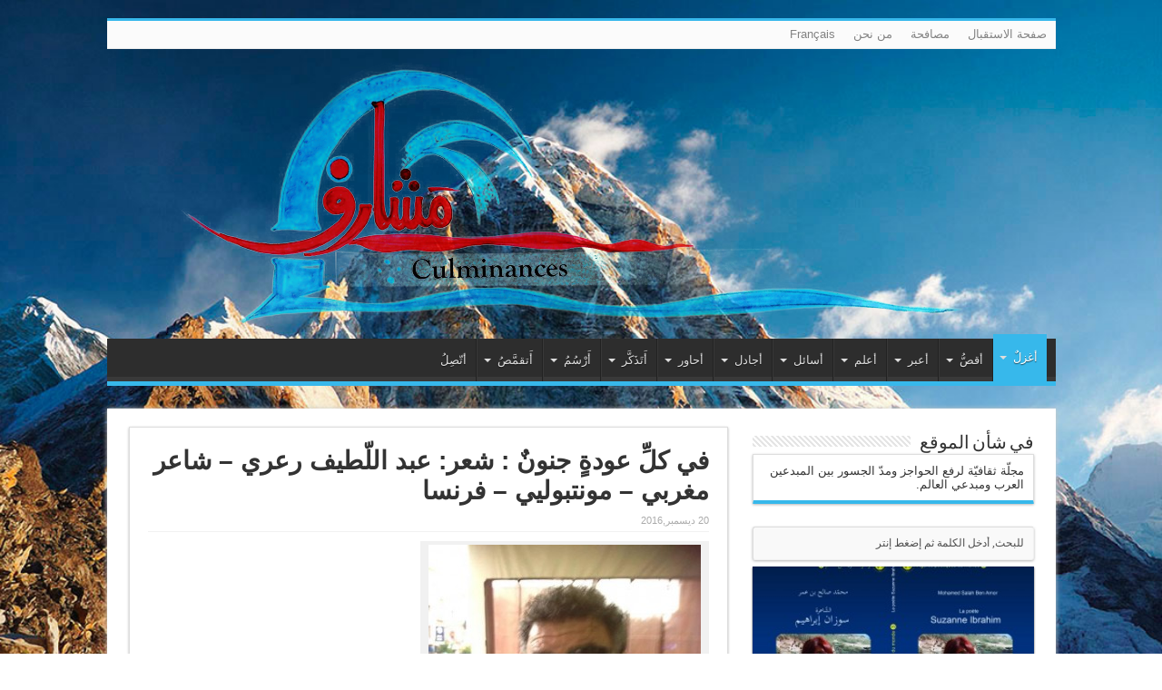

--- FILE ---
content_type: text/html; charset=UTF-8
request_url: http://www.masharif.com/ar/2016/12/20/%D9%81%D9%8A-%D9%83%D9%84%D9%91%D9%90-%D8%B9%D9%88%D8%AF%D8%A9%D9%8D-%D8%AC%D9%86%D9%88%D9%86%D9%8C-%D8%B4%D8%B9%D8%B1-%D8%B9%D8%A8%D8%AF-%D8%A7%D9%84%D9%84%D9%91%D8%B7%D9%8A%D9%81-%D8%B1%D8%B9/
body_size: 23295
content:
<!DOCTYPE html>
<html dir="rtl" lang="ar" prefix="og: http://ogp.me/ns#">
<head>
<meta charset="UTF-8" />
<title>في كلِّ عودةٍ جنونٌ : شعر: عبد اللّطيف رعري – شاعر مغربي – مونتبوليي – فرنسا | مشارف</title>
<link rel="profile" href="http://gmpg.org/xfn/11" />
<link rel="stylesheet" type="text/css" media="all" href="http://www.masharif.com/ar/wp-content/themes/sahifa/style.css" />
<link rel="pingback" href="http://www.masharif.com/ar/xmlrpc.php" />
<link href='http://fonts.googleapis.com/css?family=Droid+Sans:regular,bold' rel='stylesheet' type='text/css'/>
<meta property="og:title" content="في كلِّ عودةٍ جنونٌ : شعر: عبد اللّطيف رعري – شاعر مغربي – مونتبوليي – فرنسا"/>
<meta property="og:type" content="article"/>
<meta property="og:description" content="



&amp;nbsp;

غرّرتْ بنا الأفلاكُ

فهوى النّجمُ بيننا

وتلوّى قبسُ الحريقِ فينا

بلا ذ..."/>
<meta property="og:url" content="http://www.masharif.com/ar/2016/12/20/%d9%81%d9%8a-%d9%83%d9%84%d9%91%d9%90-%d8%b9%d9%88%d8%af%d8%a9%d9%8d-%d8%ac%d9%86%d9%88%d9%86%d9%8c-%d8%b4%d8%b9%d8%b1-%d8%b9%d8%a8%d8%af-%d8%a7%d9%84%d9%84%d9%91%d8%b7%d9%8a%d9%81-%d8%b1%d8%b9/"/>
<meta property="og:site_name" content="مشارف"/>
<meta property="og:image" content="http://www.masharif.com/ar/wp-content/uploads/2016/12/photo_d414-576x330.jpg" />
 
<!--[if lt IE 9]>
<script src="http://www.masharif.com/ar/wp-content/themes/sahifa/js/html5.js"></script>
<script src="http://www.masharif.com/ar/wp-content/themes/sahifa/js/selectivizr-min.js"></script>
<![endif]-->
<!--[if IE 9]>
<link rel="stylesheet" type="text/css" media="all" href="http://www.masharif.com/ar/wp-content/themes/sahifa/css/ie9.css" />
<![endif]-->
<!--[if IE 8]>
<link rel="stylesheet" type="text/css" media="all" href="http://www.masharif.com/ar/wp-content/themes/sahifa/css/ie8.css" />
<![endif]-->
<!--[if IE 7]>
<link rel="stylesheet" type="text/css" media="all" href="http://www.masharif.com/ar/wp-content/themes/sahifa/css/ie7.css" />
<![endif]-->
<script type='text/javascript'>
	/* <![CDATA[ */
	var tievar = {'go_to' : 'إذهب إلى ...'};
	var tie = {"ajaxurl":"http://www.masharif.com/ar/wp-admin/admin-ajax.php" , "your_rating":"تقييمك:"};
	/* ]]> */
</script>
<meta name='robots' content='max-image-preview:large' />
<link rel='dns-prefetch' href='//s.w.org' />
<link rel="alternate" type="application/rss+xml" title="مشارف &laquo; الخلاصة" href="http://www.masharif.com/ar/feed/" />
<link rel="alternate" type="application/rss+xml" title="مشارف &laquo; خلاصة التعليقات" href="http://www.masharif.com/ar/comments/feed/" />
<link rel="alternate" type="application/rss+xml" title="مشارف &laquo; في كلِّ عودةٍ جنونٌ : شعر: عبد اللّطيف رعري – شاعر مغربي – مونتبوليي – فرنسا خلاصة التعليقات" href="http://www.masharif.com/ar/2016/12/20/%d9%81%d9%8a-%d9%83%d9%84%d9%91%d9%90-%d8%b9%d9%88%d8%af%d8%a9%d9%8d-%d8%ac%d9%86%d9%88%d9%86%d9%8c-%d8%b4%d8%b9%d8%b1-%d8%b9%d8%a8%d8%af-%d8%a7%d9%84%d9%84%d9%91%d8%b7%d9%8a%d9%81-%d8%b1%d8%b9/feed/" />
<script type="text/javascript">
window._wpemojiSettings = {"baseUrl":"https:\/\/s.w.org\/images\/core\/emoji\/14.0.0\/72x72\/","ext":".png","svgUrl":"https:\/\/s.w.org\/images\/core\/emoji\/14.0.0\/svg\/","svgExt":".svg","source":{"concatemoji":"http:\/\/www.masharif.com\/ar\/wp-includes\/js\/wp-emoji-release.min.js?ver=6.0.11"}};
/*! This file is auto-generated */
!function(e,a,t){var n,r,o,i=a.createElement("canvas"),p=i.getContext&&i.getContext("2d");function s(e,t){var a=String.fromCharCode,e=(p.clearRect(0,0,i.width,i.height),p.fillText(a.apply(this,e),0,0),i.toDataURL());return p.clearRect(0,0,i.width,i.height),p.fillText(a.apply(this,t),0,0),e===i.toDataURL()}function c(e){var t=a.createElement("script");t.src=e,t.defer=t.type="text/javascript",a.getElementsByTagName("head")[0].appendChild(t)}for(o=Array("flag","emoji"),t.supports={everything:!0,everythingExceptFlag:!0},r=0;r<o.length;r++)t.supports[o[r]]=function(e){if(!p||!p.fillText)return!1;switch(p.textBaseline="top",p.font="600 32px Arial",e){case"flag":return s([127987,65039,8205,9895,65039],[127987,65039,8203,9895,65039])?!1:!s([55356,56826,55356,56819],[55356,56826,8203,55356,56819])&&!s([55356,57332,56128,56423,56128,56418,56128,56421,56128,56430,56128,56423,56128,56447],[55356,57332,8203,56128,56423,8203,56128,56418,8203,56128,56421,8203,56128,56430,8203,56128,56423,8203,56128,56447]);case"emoji":return!s([129777,127995,8205,129778,127999],[129777,127995,8203,129778,127999])}return!1}(o[r]),t.supports.everything=t.supports.everything&&t.supports[o[r]],"flag"!==o[r]&&(t.supports.everythingExceptFlag=t.supports.everythingExceptFlag&&t.supports[o[r]]);t.supports.everythingExceptFlag=t.supports.everythingExceptFlag&&!t.supports.flag,t.DOMReady=!1,t.readyCallback=function(){t.DOMReady=!0},t.supports.everything||(n=function(){t.readyCallback()},a.addEventListener?(a.addEventListener("DOMContentLoaded",n,!1),e.addEventListener("load",n,!1)):(e.attachEvent("onload",n),a.attachEvent("onreadystatechange",function(){"complete"===a.readyState&&t.readyCallback()})),(e=t.source||{}).concatemoji?c(e.concatemoji):e.wpemoji&&e.twemoji&&(c(e.twemoji),c(e.wpemoji)))}(window,document,window._wpemojiSettings);
</script>
<style type="text/css">
img.wp-smiley,
img.emoji {
	display: inline !important;
	border: none !important;
	box-shadow: none !important;
	height: 1em !important;
	width: 1em !important;
	margin: 0 0.07em !important;
	vertical-align: -0.1em !important;
	background: none !important;
	padding: 0 !important;
}
</style>
	<link rel='stylesheet' id='wp-block-library-rtl-css'  href='http://www.masharif.com/ar/wp-includes/css/dist/block-library/style-rtl.min.css?ver=6.0.11' type='text/css' media='all' />
<style id='global-styles-inline-css' type='text/css'>
body{--wp--preset--color--black: #000000;--wp--preset--color--cyan-bluish-gray: #abb8c3;--wp--preset--color--white: #ffffff;--wp--preset--color--pale-pink: #f78da7;--wp--preset--color--vivid-red: #cf2e2e;--wp--preset--color--luminous-vivid-orange: #ff6900;--wp--preset--color--luminous-vivid-amber: #fcb900;--wp--preset--color--light-green-cyan: #7bdcb5;--wp--preset--color--vivid-green-cyan: #00d084;--wp--preset--color--pale-cyan-blue: #8ed1fc;--wp--preset--color--vivid-cyan-blue: #0693e3;--wp--preset--color--vivid-purple: #9b51e0;--wp--preset--gradient--vivid-cyan-blue-to-vivid-purple: linear-gradient(135deg,rgba(6,147,227,1) 0%,rgb(155,81,224) 100%);--wp--preset--gradient--light-green-cyan-to-vivid-green-cyan: linear-gradient(135deg,rgb(122,220,180) 0%,rgb(0,208,130) 100%);--wp--preset--gradient--luminous-vivid-amber-to-luminous-vivid-orange: linear-gradient(135deg,rgba(252,185,0,1) 0%,rgba(255,105,0,1) 100%);--wp--preset--gradient--luminous-vivid-orange-to-vivid-red: linear-gradient(135deg,rgba(255,105,0,1) 0%,rgb(207,46,46) 100%);--wp--preset--gradient--very-light-gray-to-cyan-bluish-gray: linear-gradient(135deg,rgb(238,238,238) 0%,rgb(169,184,195) 100%);--wp--preset--gradient--cool-to-warm-spectrum: linear-gradient(135deg,rgb(74,234,220) 0%,rgb(151,120,209) 20%,rgb(207,42,186) 40%,rgb(238,44,130) 60%,rgb(251,105,98) 80%,rgb(254,248,76) 100%);--wp--preset--gradient--blush-light-purple: linear-gradient(135deg,rgb(255,206,236) 0%,rgb(152,150,240) 100%);--wp--preset--gradient--blush-bordeaux: linear-gradient(135deg,rgb(254,205,165) 0%,rgb(254,45,45) 50%,rgb(107,0,62) 100%);--wp--preset--gradient--luminous-dusk: linear-gradient(135deg,rgb(255,203,112) 0%,rgb(199,81,192) 50%,rgb(65,88,208) 100%);--wp--preset--gradient--pale-ocean: linear-gradient(135deg,rgb(255,245,203) 0%,rgb(182,227,212) 50%,rgb(51,167,181) 100%);--wp--preset--gradient--electric-grass: linear-gradient(135deg,rgb(202,248,128) 0%,rgb(113,206,126) 100%);--wp--preset--gradient--midnight: linear-gradient(135deg,rgb(2,3,129) 0%,rgb(40,116,252) 100%);--wp--preset--duotone--dark-grayscale: url('#wp-duotone-dark-grayscale');--wp--preset--duotone--grayscale: url('#wp-duotone-grayscale');--wp--preset--duotone--purple-yellow: url('#wp-duotone-purple-yellow');--wp--preset--duotone--blue-red: url('#wp-duotone-blue-red');--wp--preset--duotone--midnight: url('#wp-duotone-midnight');--wp--preset--duotone--magenta-yellow: url('#wp-duotone-magenta-yellow');--wp--preset--duotone--purple-green: url('#wp-duotone-purple-green');--wp--preset--duotone--blue-orange: url('#wp-duotone-blue-orange');--wp--preset--font-size--small: 13px;--wp--preset--font-size--medium: 20px;--wp--preset--font-size--large: 36px;--wp--preset--font-size--x-large: 42px;}.has-black-color{color: var(--wp--preset--color--black) !important;}.has-cyan-bluish-gray-color{color: var(--wp--preset--color--cyan-bluish-gray) !important;}.has-white-color{color: var(--wp--preset--color--white) !important;}.has-pale-pink-color{color: var(--wp--preset--color--pale-pink) !important;}.has-vivid-red-color{color: var(--wp--preset--color--vivid-red) !important;}.has-luminous-vivid-orange-color{color: var(--wp--preset--color--luminous-vivid-orange) !important;}.has-luminous-vivid-amber-color{color: var(--wp--preset--color--luminous-vivid-amber) !important;}.has-light-green-cyan-color{color: var(--wp--preset--color--light-green-cyan) !important;}.has-vivid-green-cyan-color{color: var(--wp--preset--color--vivid-green-cyan) !important;}.has-pale-cyan-blue-color{color: var(--wp--preset--color--pale-cyan-blue) !important;}.has-vivid-cyan-blue-color{color: var(--wp--preset--color--vivid-cyan-blue) !important;}.has-vivid-purple-color{color: var(--wp--preset--color--vivid-purple) !important;}.has-black-background-color{background-color: var(--wp--preset--color--black) !important;}.has-cyan-bluish-gray-background-color{background-color: var(--wp--preset--color--cyan-bluish-gray) !important;}.has-white-background-color{background-color: var(--wp--preset--color--white) !important;}.has-pale-pink-background-color{background-color: var(--wp--preset--color--pale-pink) !important;}.has-vivid-red-background-color{background-color: var(--wp--preset--color--vivid-red) !important;}.has-luminous-vivid-orange-background-color{background-color: var(--wp--preset--color--luminous-vivid-orange) !important;}.has-luminous-vivid-amber-background-color{background-color: var(--wp--preset--color--luminous-vivid-amber) !important;}.has-light-green-cyan-background-color{background-color: var(--wp--preset--color--light-green-cyan) !important;}.has-vivid-green-cyan-background-color{background-color: var(--wp--preset--color--vivid-green-cyan) !important;}.has-pale-cyan-blue-background-color{background-color: var(--wp--preset--color--pale-cyan-blue) !important;}.has-vivid-cyan-blue-background-color{background-color: var(--wp--preset--color--vivid-cyan-blue) !important;}.has-vivid-purple-background-color{background-color: var(--wp--preset--color--vivid-purple) !important;}.has-black-border-color{border-color: var(--wp--preset--color--black) !important;}.has-cyan-bluish-gray-border-color{border-color: var(--wp--preset--color--cyan-bluish-gray) !important;}.has-white-border-color{border-color: var(--wp--preset--color--white) !important;}.has-pale-pink-border-color{border-color: var(--wp--preset--color--pale-pink) !important;}.has-vivid-red-border-color{border-color: var(--wp--preset--color--vivid-red) !important;}.has-luminous-vivid-orange-border-color{border-color: var(--wp--preset--color--luminous-vivid-orange) !important;}.has-luminous-vivid-amber-border-color{border-color: var(--wp--preset--color--luminous-vivid-amber) !important;}.has-light-green-cyan-border-color{border-color: var(--wp--preset--color--light-green-cyan) !important;}.has-vivid-green-cyan-border-color{border-color: var(--wp--preset--color--vivid-green-cyan) !important;}.has-pale-cyan-blue-border-color{border-color: var(--wp--preset--color--pale-cyan-blue) !important;}.has-vivid-cyan-blue-border-color{border-color: var(--wp--preset--color--vivid-cyan-blue) !important;}.has-vivid-purple-border-color{border-color: var(--wp--preset--color--vivid-purple) !important;}.has-vivid-cyan-blue-to-vivid-purple-gradient-background{background: var(--wp--preset--gradient--vivid-cyan-blue-to-vivid-purple) !important;}.has-light-green-cyan-to-vivid-green-cyan-gradient-background{background: var(--wp--preset--gradient--light-green-cyan-to-vivid-green-cyan) !important;}.has-luminous-vivid-amber-to-luminous-vivid-orange-gradient-background{background: var(--wp--preset--gradient--luminous-vivid-amber-to-luminous-vivid-orange) !important;}.has-luminous-vivid-orange-to-vivid-red-gradient-background{background: var(--wp--preset--gradient--luminous-vivid-orange-to-vivid-red) !important;}.has-very-light-gray-to-cyan-bluish-gray-gradient-background{background: var(--wp--preset--gradient--very-light-gray-to-cyan-bluish-gray) !important;}.has-cool-to-warm-spectrum-gradient-background{background: var(--wp--preset--gradient--cool-to-warm-spectrum) !important;}.has-blush-light-purple-gradient-background{background: var(--wp--preset--gradient--blush-light-purple) !important;}.has-blush-bordeaux-gradient-background{background: var(--wp--preset--gradient--blush-bordeaux) !important;}.has-luminous-dusk-gradient-background{background: var(--wp--preset--gradient--luminous-dusk) !important;}.has-pale-ocean-gradient-background{background: var(--wp--preset--gradient--pale-ocean) !important;}.has-electric-grass-gradient-background{background: var(--wp--preset--gradient--electric-grass) !important;}.has-midnight-gradient-background{background: var(--wp--preset--gradient--midnight) !important;}.has-small-font-size{font-size: var(--wp--preset--font-size--small) !important;}.has-medium-font-size{font-size: var(--wp--preset--font-size--medium) !important;}.has-large-font-size{font-size: var(--wp--preset--font-size--large) !important;}.has-x-large-font-size{font-size: var(--wp--preset--font-size--x-large) !important;}
</style>
<link rel='stylesheet' id='contact-form-7-css'  href='http://www.masharif.com/ar/wp-content/plugins/contact-form-7/includes/css/styles.css?ver=5.6.1' type='text/css' media='all' />
<link rel='stylesheet' id='contact-form-7-rtl-css'  href='http://www.masharif.com/ar/wp-content/plugins/contact-form-7/includes/css/styles-rtl.css?ver=5.6.1' type='text/css' media='all' />
<link rel='stylesheet' id='ppress-frontend-css'  href='http://www.masharif.com/ar/wp-content/plugins/wp-user-avatar/assets/css/frontend.min.css?ver=3.2.15' type='text/css' media='all' />
<link rel='stylesheet' id='ppress-flatpickr-css'  href='http://www.masharif.com/ar/wp-content/plugins/wp-user-avatar/assets/flatpickr/flatpickr.min.css?ver=3.2.15' type='text/css' media='all' />
<link rel='stylesheet' id='ppress-select2-css'  href='http://www.masharif.com/ar/wp-content/plugins/wp-user-avatar/assets/select2/select2.min.css?ver=6.0.11' type='text/css' media='all' />
<script type='text/javascript' src='http://www.masharif.com/ar/wp-includes/js/jquery/jquery.min.js?ver=3.6.0' id='jquery-core-js'></script>
<script type='text/javascript' src='http://www.masharif.com/ar/wp-includes/js/jquery/jquery-migrate.min.js?ver=3.3.2' id='jquery-migrate-js'></script>
<script type='text/javascript' src='http://www.masharif.com/ar/wp-content/plugins/wp-user-avatar/assets/flatpickr/flatpickr.min.js?ver=6.0.11' id='ppress-flatpickr-js'></script>
<script type='text/javascript' src='http://www.masharif.com/ar/wp-content/plugins/wp-user-avatar/assets/select2/select2.min.js?ver=6.0.11' id='ppress-select2-js'></script>
<script type='text/javascript' src='http://www.masharif.com/ar/wp-content/themes/sahifa/js/tie-scripts.js?ver=6.0.11' id='tie-scripts-js'></script>
<link rel="https://api.w.org/" href="http://www.masharif.com/ar/wp-json/" /><link rel="alternate" type="application/json" href="http://www.masharif.com/ar/wp-json/wp/v2/posts/3536" /><link rel="EditURI" type="application/rsd+xml" title="RSD" href="http://www.masharif.com/ar/xmlrpc.php?rsd" />
<link rel="wlwmanifest" type="application/wlwmanifest+xml" href="http://www.masharif.com/ar/wp-includes/wlwmanifest.xml" /> 
<link rel="stylesheet" href="http://www.masharif.com/ar/wp-content/themes/sahifa/rtl.css" type="text/css" media="screen" /><meta name="generator" content="WordPress 6.0.11" />
<link rel="canonical" href="http://www.masharif.com/ar/2016/12/20/%d9%81%d9%8a-%d9%83%d9%84%d9%91%d9%90-%d8%b9%d9%88%d8%af%d8%a9%d9%8d-%d8%ac%d9%86%d9%88%d9%86%d9%8c-%d8%b4%d8%b9%d8%b1-%d8%b9%d8%a8%d8%af-%d8%a7%d9%84%d9%84%d9%91%d8%b7%d9%8a%d9%81-%d8%b1%d8%b9/" />
<link rel='shortlink' href='http://www.masharif.com/ar/?p=3536' />
<link rel="alternate" type="application/json+oembed" href="http://www.masharif.com/ar/wp-json/oembed/1.0/embed?url=http%3A%2F%2Fwww.masharif.com%2Far%2F2016%2F12%2F20%2F%25d9%2581%25d9%258a-%25d9%2583%25d9%2584%25d9%2591%25d9%2590-%25d8%25b9%25d9%2588%25d8%25af%25d8%25a9%25d9%258d-%25d8%25ac%25d9%2586%25d9%2588%25d9%2586%25d9%258c-%25d8%25b4%25d8%25b9%25d8%25b1-%25d8%25b9%25d8%25a8%25d8%25af-%25d8%25a7%25d9%2584%25d9%2584%25d9%2591%25d8%25b7%25d9%258a%25d9%2581-%25d8%25b1%25d8%25b9%2F" />
<link rel="alternate" type="text/xml+oembed" href="http://www.masharif.com/ar/wp-json/oembed/1.0/embed?url=http%3A%2F%2Fwww.masharif.com%2Far%2F2016%2F12%2F20%2F%25d9%2581%25d9%258a-%25d9%2583%25d9%2584%25d9%2591%25d9%2590-%25d8%25b9%25d9%2588%25d8%25af%25d8%25a9%25d9%258d-%25d8%25ac%25d9%2586%25d9%2588%25d9%2586%25d9%258c-%25d8%25b4%25d8%25b9%25d8%25b1-%25d8%25b9%25d8%25a8%25d8%25af-%25d8%25a7%25d9%2584%25d9%2584%25d9%2591%25d8%25b7%25d9%258a%25d9%2581-%25d8%25b1%25d8%25b9%2F&#038;format=xml" />
<!-- Analytics by WP Statistics v13.2.4.1 - https://wp-statistics.com/ -->
<link rel="shortcut icon" href="http://www.masharif.com/ar/wp-content/themes/sahifa/favicon.ico" title="Favicon" /><meta name="viewport" content="width=device-width, initial-scale=1, maximum-scale=1" />

<style type="text/css" media="screen"> 
::-webkit-scrollbar {width: 8px; height:8px; }
	#main-nav,.cat-box-content,#sidebar .widget-container,.post-listing {border-bottom-color: #37b8eb;}
	.search-block .search-button,
	#topcontrol,
	#main-nav ul li.current-menu-item a,
	#main-nav ul li.current-menu-item a:hover,
	#main-nav ul li.current-menu-parent a,
	#main-nav ul li.current-menu-parent a:hover,
	#main-nav ul li.current-page-ancestor a,
	#main-nav ul li.current-page-ancestor a:hover,
	.pagination span.current,
	.share-post span.share-text,
	.flex-control-paging li a.flex-active,
	.ei-slider-thumbs li.ei-slider-element,
	.review-percentage .review-item span span,.review-final-score ,
	.woocommerce span.onsale, .woocommerce-page span.onsale ,
	.woocommerce .widget_price_filter .ui-slider .ui-slider-handle, .woocommerce-page .widget_price_filter .ui-slider .ui-slider-handle  {
		background-color:#37b8eb !important;
	}
	::-webkit-scrollbar-thumb{background-color:#37b8eb !important;}
	footer#theme-footer, .top-nav, .top-nav ul li.current-menu-item:after,#main-nav ul li.mega-menu .mega-menu-block, #main-nav ul ul {border-top-color: #37b8eb;}
	.search-block:after {border-right-color:#37b8eb;}
	#main-nav ul > li.parent-list:hover > a:after{border-color:transparent transparent #37b8eb;}

.background-cover{
	background-color:#000000 !important;
	background-image : url('http://www.masharif.com/ar/wp-content/uploads/2015/07/himalaya-bg2.jpg') !important;
	filter: progid:DXImageTransform.Microsoft.AlphaImageLoader(src='http://www.masharif.com/ar/wp-content/uploads/2015/07/himalaya-bg2.jpg',sizingMethod='scale') !important;
	-ms-filter: "progid:DXImageTransform.Microsoft.AlphaImageLoader(src='http://www.masharif.com/ar/wp-content/uploads/2015/07/himalaya-bg2.jpg',sizingMethod='scale')" !important;
}

body.single .entry, body.page .entry{
	font-family: Arial, Helvetica, sans-serif;
	font-size : 18px;
}
header {background:transparent      !important;}
header#theme-header 
{
 box-shadow:none;
}
</style> 

</head>
<body id="top" class="rtl post-template-default single single-post postid-3536 single-format-standard">
	<div class="background-cover"></div>
			<header id="theme-header" class="theme-header full-logo">
						<div class="top-nav">
								
				<div class="top-menu"><ul id="menu-1" class="menu"><li id="menu-item-14" class="menu-item menu-item-type-custom menu-item-object-custom menu-item-home menu-item-14"><a href="http://www.masharif.com/ar/">صفحة الاستقبال</a></li>
<li id="menu-item-16" class="menu-item menu-item-type-taxonomy menu-item-object-category menu-item-16"><a href="http://www.masharif.com/ar/category/%d9%85%d8%b5%d8%a7%d9%81%d8%ad%d8%a9/">مصافحة</a></li>
<li id="menu-item-37" class="menu-item menu-item-type-post_type menu-item-object-page menu-item-37"><a href="http://www.masharif.com/ar/%d9%85%d9%86-%d9%86%d8%ad%d9%86/">من نحن</a></li>
<li id="menu-item-441" class="menu-item menu-item-type-custom menu-item-object-custom menu-item-441"><a href="http://www.masharif.com/fr/">Français</a></li>
</ul></div>
		
	
			</div><!-- .top-menu /-->
			
		<div class="header-content">
			<div class="logo">
			<h2>								<a title="مشارف" href="http://www.masharif.com/ar/">
					<img src="http://www.masharif.com/ar/wp-content/uploads/2015/07/masharif-logo-ar-header.png" alt="مشارف" /><strong>مشارف </strong>
				</a>
			</h2>			</div><!-- .logo /-->
						<div class="clear"></div>
		</div>	
										<nav id="main-nav" class="fixed-enabled">
				<div class="main-menu"><ul id="menu-2" class="menu"><li id="menu-item-10" class="menu-item mega-menu full-mega-menu menu-item-type-taxonomy mega-menu full-mega-menu menu-item-object-category mega-menu full-mega-menu current-post-ancestor mega-menu full-mega-menu current-menu-parent mega-menu full-mega-menu current-post-parent"><a href="http://www.masharif.com/ar/category/%d8%a3%d8%ba%d8%b2%d9%84%d9%8c/">أغزلٌ</a>
<div class="mega-menu-block"><div class="mega-menu-content">
<div class="mega-menu-item "><a class="mega-menu-link" href="http://www.masharif.com/ar/2022/02/09/%d8%b1%d9%82%d8%b5%d8%a7%d8%aa%d9%8f-%d9%85%d8%a8%d8%b9%d8%ab%d8%b1%d8%a9%d9%8f-%d8%b3%d8%b9%d9%88%d8%af-%d8%a2%d9%84-%d8%b3%d9%85%d8%b1%d8%a9-%d8%a7%d9%84%d8%b7%d9%91%d8%a7%d8%a6%d9%81/" title="رقصاتُ مبعثرةُ..: سعود آل سمرة – الطّائف -السّعوديّة"><img src="http://www.masharif.com/ar/wp-content/uploads/2022/02/istockphoto-1186040584-2048x2048-272x125.jpg" /></a><h3 class="post-box-title"><a class="mega-menu-link" href="http://www.masharif.com/ar/2022/02/09/%d8%b1%d9%82%d8%b5%d8%a7%d8%aa%d9%8f-%d9%85%d8%a8%d8%b9%d8%ab%d8%b1%d8%a9%d9%8f-%d8%b3%d8%b9%d9%88%d8%af-%d8%a2%d9%84-%d8%b3%d9%85%d8%b1%d8%a9-%d8%a7%d9%84%d8%b7%d9%91%d8%a7%d8%a6%d9%81/" title="رقصاتُ مبعثرةُ..: سعود آل سمرة – الطّائف -السّعوديّة">رقصاتُ مبعثرةُ..: سعود آل سمرة – الطّائف -السّعوديّة</a></h3></div><div class="mega-menu-item "><a class="mega-menu-link" href="http://www.masharif.com/ar/2022/02/07/%d8%b3%d9%8e%d9%81%d9%8e%d8%b1%d9%8c-%d8%b4%d8%b9%d8%b1-%d8%b1%d8%a7%d8%b6%d9%8a%d8%a9-%d8%a8%d8%b5%d9%8a%d9%84%d8%a9-%d8%a7%d9%84%d9%82%d9%8a%d8%b1%d9%88%d8%a7%d9%86-%d8%aa%d9%88%d9%86%d8%b3/" title="سَفَرٌ: شعر: راضية بصيلة  &#8211; القيروان &#8211; تونس"><img src="http://www.masharif.com/ar/wp-content/uploads/2022/02/woman-6339701_960_720-272x125.jpg" /></a><h3 class="post-box-title"><a class="mega-menu-link" href="http://www.masharif.com/ar/2022/02/07/%d8%b3%d9%8e%d9%81%d9%8e%d8%b1%d9%8c-%d8%b4%d8%b9%d8%b1-%d8%b1%d8%a7%d8%b6%d9%8a%d8%a9-%d8%a8%d8%b5%d9%8a%d9%84%d8%a9-%d8%a7%d9%84%d9%82%d9%8a%d8%b1%d9%88%d8%a7%d9%86-%d8%aa%d9%88%d9%86%d8%b3/" title="سَفَرٌ: شعر: راضية بصيلة  &#8211; القيروان &#8211; تونس">سَفَرٌ: شعر: راضية بصيلة  &#8211; القيروان &#8211; تونس</a></h3></div><div class="mega-menu-item last-column"><a class="mega-menu-link" href="http://www.masharif.com/ar/2022/02/06/%d9%86%d8%b4%d9%88%d8%a9%d9%8c-%d9%81%d9%8a-%d9%85%d9%86%d8%aa%d9%87%d9%89-%d8%a7%d9%84%d8%b9%d8%b0%d9%88%d8%a8%d8%a9%d9%90-%d8%b4%d8%b9%d8%b1-%d9%86%d8%b4%d9%88%d8%a9%d9%8c-%d9%81%d9%8a-%d9%85/" title="نشوةٌ في منتهى العذوبةِ : شعر: نشوةٌ في منتهى العذوبةِ : شعر: مختار العمراوي &#8211;   ماطر- تونس &#8211;   ماطر- تونس"><img src="http://www.masharif.com/ar/wp-content/uploads/2022/02/autumn-72740_960_720-272x125.jpg" /></a><h3 class="post-box-title"><a class="mega-menu-link" href="http://www.masharif.com/ar/2022/02/06/%d9%86%d8%b4%d9%88%d8%a9%d9%8c-%d9%81%d9%8a-%d9%85%d9%86%d8%aa%d9%87%d9%89-%d8%a7%d9%84%d8%b9%d8%b0%d9%88%d8%a8%d8%a9%d9%90-%d8%b4%d8%b9%d8%b1-%d9%86%d8%b4%d9%88%d8%a9%d9%8c-%d9%81%d9%8a-%d9%85/" title="نشوةٌ في منتهى العذوبةِ : شعر: نشوةٌ في منتهى العذوبةِ : شعر: مختار العمراوي &#8211;   ماطر- تونس &#8211;   ماطر- تونس">نشوةٌ في منتهى العذوبةِ : شعر: نشوةٌ في منتهى العذوبةِ : شعر: مختار العمراوي &#8211;   ماطر- تونس &#8211;   ماطر- تونس</a></h3></div>
</div>
</li>
<li id="menu-item-11" class="menu-item mega-menu full-mega-menu menu-item-type-taxonomy mega-menu full-mega-menu menu-item-object-category"><a href="http://www.masharif.com/ar/category/%d8%a3%d9%82%d8%b5%d9%91%d9%8f/">أقصُّ</a>
<div class="mega-menu-block"><div class="mega-menu-content">
<div class="mega-menu-item "><a class="mega-menu-link" href="http://www.masharif.com/ar/2022/01/18/%d8%ae%d9%8a%d8%a8%d8%a7%d8%aa%d9%8f-%d9%85%d8%ad%d9%85%d9%91%d8%af%d9%8d-%d9%85%d8%ad%d9%85%d9%91%d8%af-%d8%a8%d9%88%d8%ad%d9%88%d8%b4-%d8%aa%d9%88%d8%b2%d8%b1-%d8%aa%d9%88%d9%86/" title="خيباتُ محمّدٍ: محمّد بوحوش – توزر– تونس"><img src="http://www.masharif.com/ar/wp-content/uploads/2020/05/13892128_10209961001962579_8622344315705328815_n-300x300-272x125.jpg" /></a><h3 class="post-box-title"><a class="mega-menu-link" href="http://www.masharif.com/ar/2022/01/18/%d8%ae%d9%8a%d8%a8%d8%a7%d8%aa%d9%8f-%d9%85%d8%ad%d9%85%d9%91%d8%af%d9%8d-%d9%85%d8%ad%d9%85%d9%91%d8%af-%d8%a8%d9%88%d8%ad%d9%88%d8%b4-%d8%aa%d9%88%d8%b2%d8%b1-%d8%aa%d9%88%d9%86/" title="خيباتُ محمّدٍ: محمّد بوحوش – توزر– تونس">خيباتُ محمّدٍ: محمّد بوحوش – توزر– تونس</a></h3></div><div class="mega-menu-item "><a class="mega-menu-link" href="http://www.masharif.com/ar/2021/06/02/%d9%85%d8%ad%d9%85%d9%91%d8%af-%d8%a8%d9%88%d8%ad%d9%88%d8%b4-%d8%aa%d9%88%d8%b2%d8%b1-%d8%aa%d9%88%d9%86%d8%b3-%d9%82%d8%b5%d8%b5-%d9%82%d8%b5%d9%8a%d8%b1%d8%a9-%d8%ac%d8%af%d9%91%d8%a7/" title="محمّد بوحوش &#8211;  توزر &#8211; تونس: قصص قصيرة جدّا"><img src="http://www.masharif.com/ar/wp-content/uploads/2021/06/elnur201009034-272x125.jpg" /></a><h3 class="post-box-title"><a class="mega-menu-link" href="http://www.masharif.com/ar/2021/06/02/%d9%85%d8%ad%d9%85%d9%91%d8%af-%d8%a8%d9%88%d8%ad%d9%88%d8%b4-%d8%aa%d9%88%d8%b2%d8%b1-%d8%aa%d9%88%d9%86%d8%b3-%d9%82%d8%b5%d8%b5-%d9%82%d8%b5%d9%8a%d8%b1%d8%a9-%d8%ac%d8%af%d9%91%d8%a7/" title="محمّد بوحوش &#8211;  توزر &#8211; تونس: قصص قصيرة جدّا">محمّد بوحوش &#8211;  توزر &#8211; تونس: قصص قصيرة جدّا</a></h3></div><div class="mega-menu-item last-column"><a class="mega-menu-link" href="http://www.masharif.com/ar/2021/03/08/%d9%83%d8%b9%d8%a8%d9%8c-%d8%b9%d8%a7%d9%84%d9%8d-%d9%82%d8%b5%d8%a9-%d9%82%d8%b5%d9%8a%d8%b1%d8%a9-%d9%86%d9%88%d8%b1-%d9%86%d8%af%d9%8a%d9%85-%d8%b9%d9%85%d8%b1%d8%a7%d9%86-%d8%a7/" title="كعبٌ عالٍ&#8230;. قصة قصيرة : نور نديم عمران – اللاذقية – سورية"><img src="http://www.masharif.com/ar/wp-content/uploads/2021/03/annashou190600023-272x125.jpg" /></a><h3 class="post-box-title"><a class="mega-menu-link" href="http://www.masharif.com/ar/2021/03/08/%d9%83%d8%b9%d8%a8%d9%8c-%d8%b9%d8%a7%d9%84%d9%8d-%d9%82%d8%b5%d8%a9-%d9%82%d8%b5%d9%8a%d8%b1%d8%a9-%d9%86%d9%88%d8%b1-%d9%86%d8%af%d9%8a%d9%85-%d8%b9%d9%85%d8%b1%d8%a7%d9%86-%d8%a7/" title="كعبٌ عالٍ&#8230;. قصة قصيرة : نور نديم عمران – اللاذقية – سورية">كعبٌ عالٍ&#8230;. قصة قصيرة : نور نديم عمران – اللاذقية – سورية</a></h3></div>
</div>
</li>
<li id="menu-item-69" class="menu-item mega-menu full-mega-menu menu-item-type-taxonomy mega-menu full-mega-menu menu-item-object-category"><a href="http://www.masharif.com/ar/category/%d8%a3%d8%b9%d8%a8%d8%b1/">أعبر</a>
<div class="mega-menu-block"><div class="mega-menu-content">
<div class="mega-menu-item "><a class="mega-menu-link" href="http://www.masharif.com/ar/2020/06/26/%d8%b1%d9%8e%d9%82%d9%92%d8%b5%d9%8e%d8%a9%d9%8f-%d8%a7%d9%84%d8%ae%d9%90%d8%b5%d9%92%d9%8a%d9%8e%d8%a7%d9%86%d9%90-%d8%b4%d8%b9%d8%b1-%d8%8c-%d8%a7%d9%84%d8%b4%d9%91%d8%a7%d8%b9%d8%b1%d8%a9-%d8%a7/" title="رَقْصَةُ الخِصْيَانِ: شعر ، الشّاعرة الهنديّة كمالا ثريّا  &#8211;  ترجمة:  نزار سرطاوي – فلسطين"><img src="http://www.masharif.com/ar/wp-content/uploads/2020/06/كمالا-الثريا-354x330-272x125.jpg" /></a><h3 class="post-box-title"><a class="mega-menu-link" href="http://www.masharif.com/ar/2020/06/26/%d8%b1%d9%8e%d9%82%d9%92%d8%b5%d9%8e%d8%a9%d9%8f-%d8%a7%d9%84%d8%ae%d9%90%d8%b5%d9%92%d9%8a%d9%8e%d8%a7%d9%86%d9%90-%d8%b4%d8%b9%d8%b1-%d8%8c-%d8%a7%d9%84%d8%b4%d9%91%d8%a7%d8%b9%d8%b1%d8%a9-%d8%a7/" title="رَقْصَةُ الخِصْيَانِ: شعر ، الشّاعرة الهنديّة كمالا ثريّا  &#8211;  ترجمة:  نزار سرطاوي – فلسطين">رَقْصَةُ الخِصْيَانِ: شعر ، الشّاعرة الهنديّة كمالا ثريّا  &#8211;  ترجمة:  نزار سرطاوي – فلسطين</a></h3></div><div class="mega-menu-item "><a class="mega-menu-link" href="http://www.masharif.com/ar/2020/06/08/%d8%b9%d9%84%d9%89-%d9%85%d9%82%d8%b1%d8%a8%d8%a9-%d9%85%d9%86-%d9%85%d8%ae%d9%8a%d9%85-%d8%a7%d9%84%d9%85%d9%87%d8%a7%d8%ac%d8%b1%d9%8a%d9%86-%d9%81%d9%8a%d8%b1%d9%88%d9%86%d9%8a%d9%83%d8%a7-%d8%ba/" title="على مقربة من مخيم المهاجرين &#8211; فيرونيكا غولوس &#8211; ترجمة نزار سرطاوي"><img src="http://www.masharif.com/ar/wp-content/uploads/2020/06/hqdefault-272x125.jpg" /></a><h3 class="post-box-title"><a class="mega-menu-link" href="http://www.masharif.com/ar/2020/06/08/%d8%b9%d9%84%d9%89-%d9%85%d9%82%d8%b1%d8%a8%d8%a9-%d9%85%d9%86-%d9%85%d8%ae%d9%8a%d9%85-%d8%a7%d9%84%d9%85%d9%87%d8%a7%d8%ac%d8%b1%d9%8a%d9%86-%d9%81%d9%8a%d8%b1%d9%88%d9%86%d9%8a%d9%83%d8%a7-%d8%ba/" title="على مقربة من مخيم المهاجرين &#8211; فيرونيكا غولوس &#8211; ترجمة نزار سرطاوي">على مقربة من مخيم المهاجرين &#8211; فيرونيكا غولوس &#8211; ترجمة نزار سرطاوي</a></h3></div><div class="mega-menu-item last-column"><a class="mega-menu-link" href="http://www.masharif.com/ar/2020/04/22/%d8%b2%d9%85%d9%86%d9%8f-%d8%a7%d9%84%d8%ad%d9%8e%d8%ac%d9%92%d8%b1%d9%90-%d8%b4%d8%b9%d8%b1-%d8%ac%d9%88%d8%b3%d9%84%d9%8a%d9%86-%d9%85%d9%88%d8%b1%d9%8a%d8%a7%d8%b3-%d8%b4%d8%a7%d8%b9/" title="زمنُ الحَجْرِ : شعر: جوسلين مورياس – شاعرة من جزيرة المارتينيك عالقة بباريس"><img src="http://www.masharif.com/ar/wp-content/uploads/2020/04/198620_213439988670036_1837105_n-272x125.jpg" /></a><h3 class="post-box-title"><a class="mega-menu-link" href="http://www.masharif.com/ar/2020/04/22/%d8%b2%d9%85%d9%86%d9%8f-%d8%a7%d9%84%d8%ad%d9%8e%d8%ac%d9%92%d8%b1%d9%90-%d8%b4%d8%b9%d8%b1-%d8%ac%d9%88%d8%b3%d9%84%d9%8a%d9%86-%d9%85%d9%88%d8%b1%d9%8a%d8%a7%d8%b3-%d8%b4%d8%a7%d8%b9/" title="زمنُ الحَجْرِ : شعر: جوسلين مورياس – شاعرة من جزيرة المارتينيك عالقة بباريس">زمنُ الحَجْرِ : شعر: جوسلين مورياس – شاعرة من جزيرة المارتينيك عالقة بباريس</a></h3></div>
</div>
</li>
<li id="menu-item-66" class="menu-item mega-menu full-mega-menu menu-item-type-taxonomy mega-menu full-mega-menu menu-item-object-category"><a href="http://www.masharif.com/ar/category/%d8%a3%d8%b9%d9%84%d9%85/">أعلم</a>
<div class="mega-menu-block"><div class="mega-menu-content">
<div class="mega-menu-item "><a class="mega-menu-link" href="http://www.masharif.com/ar/2022/07/23/%d9%85%d8%b3%d8%b1%d8%ad-%d8%b9%d9%83%d9%91%d8%a7-%d8%a7%d9%84%d8%a3%d8%a8%d9%8a%d9%91%d8%a9-%d9%8a%d8%b3%d8%aa%d8%b6%d9%8a%d9%81%d9%8f-%d8%a7%d9%84%d8%a3%d8%af%d9%8a%d8%a8%d8%a9%d9%8e-%d8%a2%d9%85/" title="مسرح عكّا الأبيّة يستضيفُ الأديبةَ آمال عوّاد رضوان! بقلم: آمال عوّاد رضوان"><img src="http://www.masharif.com/ar/wp-content/uploads/2022/07/image-272x125.png" /></a><h3 class="post-box-title"><a class="mega-menu-link" href="http://www.masharif.com/ar/2022/07/23/%d9%85%d8%b3%d8%b1%d8%ad-%d8%b9%d9%83%d9%91%d8%a7-%d8%a7%d9%84%d8%a3%d8%a8%d9%8a%d9%91%d8%a9-%d9%8a%d8%b3%d8%aa%d8%b6%d9%8a%d9%81%d9%8f-%d8%a7%d9%84%d8%a3%d8%af%d9%8a%d8%a8%d8%a9%d9%8e-%d8%a2%d9%85/" title="مسرح عكّا الأبيّة يستضيفُ الأديبةَ آمال عوّاد رضوان! بقلم: آمال عوّاد رضوان">مسرح عكّا الأبيّة يستضيفُ الأديبةَ آمال عوّاد رضوان! بقلم: آمال عوّاد رضوان</a></h3></div><div class="mega-menu-item "><a class="mega-menu-link" href="http://www.masharif.com/ar/2022/04/03/%d9%81%d9%86%d9%91-%d8%a7%d9%84%d9%81%d8%b3%d9%8a%d9%81%d8%b3%d8%a7%d8%a1-%d8%b9%d9%86%d8%af-%d8%a7%d9%84%d8%b7%d9%8a%d9%91%d8%a8-%d8%b2%d9%8a%d9%88%d8%af-%d8%a8%d9%8a%d9%86-%d8%a7%d9%84%d8%a3%d8%b3/" title="فنّ الفسيفساء عند الطيّب زيود: بين الأسلوب التّقليدي والتّجريديّ: الصّادق قايدي."><img src="http://www.masharif.com/ar/wp-content/uploads/2022/04/image4-272x125.png" /></a><h3 class="post-box-title"><a class="mega-menu-link" href="http://www.masharif.com/ar/2022/04/03/%d9%81%d9%86%d9%91-%d8%a7%d9%84%d9%81%d8%b3%d9%8a%d9%81%d8%b3%d8%a7%d8%a1-%d8%b9%d9%86%d8%af-%d8%a7%d9%84%d8%b7%d9%8a%d9%91%d8%a8-%d8%b2%d9%8a%d9%88%d8%af-%d8%a8%d9%8a%d9%86-%d8%a7%d9%84%d8%a3%d8%b3/" title="فنّ الفسيفساء عند الطيّب زيود: بين الأسلوب التّقليدي والتّجريديّ: الصّادق قايدي.">فنّ الفسيفساء عند الطيّب زيود: بين الأسلوب التّقليدي والتّجريديّ: الصّادق قايدي.</a></h3></div><div class="mega-menu-item last-column"><a class="mega-menu-link" href="http://www.masharif.com/ar/2022/01/15/10565/" title="الڨرمادي في نسخته العربية و كتب أخرى: يقلم: الصادق قايدي- فوشانة – تونس"><img src="http://www.masharif.com/ar/wp-content/uploads/2022/01/thumbnail-152x125.png" /></a><h3 class="post-box-title"><a class="mega-menu-link" href="http://www.masharif.com/ar/2022/01/15/10565/" title="الڨرمادي في نسخته العربية و كتب أخرى: يقلم: الصادق قايدي- فوشانة – تونس">الڨرمادي في نسخته العربية و كتب أخرى: يقلم: الصادق قايدي- فوشانة – تونس</a></h3></div>
</div>
</li>
<li id="menu-item-9" class="menu-item mega-menu full-mega-menu menu-item-type-taxonomy mega-menu full-mega-menu menu-item-object-category"><a href="http://www.masharif.com/ar/category/%d8%a3%d8%b3%d8%a7%d8%a6%d9%84/">أسائل</a>
<div class="mega-menu-block"><div class="mega-menu-content">
<div class="mega-menu-item "><a class="mega-menu-link" href="http://www.masharif.com/ar/2022/03/16/%d8%ad%d8%b3%d9%86-%d8%a7%d9%84%d8%b9%d8%a7%d8%b5%d9%8a%d8%b9%d9%86-%d8%a7%d9%84%d8%ad%d8%af%d9%88%d8%af-%d8%a5%d9%84%d9%89-%d8%a3%d9%8a%d9%86-%d9%86%d8%aa%d8%ac%d9%87%d8%9f-%d8%a8%d8%a7%d8%ad/" title="حسن العاصي:عن الحدود.. إلى أين نتجه؟ &#8211;  باحث في الأنثروبولوجيا الثقافية والإعلامية &#8211; هولندا"><img src="http://www.masharif.com/ar/wp-content/uploads/2021/01/tomasadzke190200091-272x125.jpg" /></a><h3 class="post-box-title"><a class="mega-menu-link" href="http://www.masharif.com/ar/2022/03/16/%d8%ad%d8%b3%d9%86-%d8%a7%d9%84%d8%b9%d8%a7%d8%b5%d9%8a%d8%b9%d9%86-%d8%a7%d9%84%d8%ad%d8%af%d9%88%d8%af-%d8%a5%d9%84%d9%89-%d8%a3%d9%8a%d9%86-%d9%86%d8%aa%d8%ac%d9%87%d8%9f-%d8%a8%d8%a7%d8%ad/" title="حسن العاصي:عن الحدود.. إلى أين نتجه؟ &#8211;  باحث في الأنثروبولوجيا الثقافية والإعلامية &#8211; هولندا">حسن العاصي:عن الحدود.. إلى أين نتجه؟ &#8211;  باحث في الأنثروبولوجيا الثقافية والإعلامية &#8211; هولندا</a></h3></div><div class="mega-menu-item "><a class="mega-menu-link" href="http://www.masharif.com/ar/2022/01/29/%d8%a8%d9%8a%d9%86-%d9%88%d8%ac%d8%af%d8%a7%d9%86%d9%8a%d9%91%d8%a9-%d8%a7%d9%84%d8%a3%d9%86%d8%ab%d9%89-%d9%88%d8%ac%d9%85%d8%a7%d9%84%d9%8a%d9%91%d8%a9-%d8%a7%d9%84%d9%82%d8%b5%d9%8a%d8%af%d8%a9/" title="بين وجدانيّة الأنثى وجماليّة القصيدة النثريّة: قراءة تحليليّة لقصيدة &#8220;حينَ ألقاكَ&#8221; الشّاعرة اللّبنانيّة لبنى شرارة بزّي  بقلم: فاطمة عبد الله- القدس &#8211; فلسطين"><img src="http://www.masharif.com/ar/wp-content/uploads/2022/01/46196761_10212837097657717_4331843971102801920_n-272x125.jpg" /></a><h3 class="post-box-title"><a class="mega-menu-link" href="http://www.masharif.com/ar/2022/01/29/%d8%a8%d9%8a%d9%86-%d9%88%d8%ac%d8%af%d8%a7%d9%86%d9%8a%d9%91%d8%a9-%d8%a7%d9%84%d8%a3%d9%86%d8%ab%d9%89-%d9%88%d8%ac%d9%85%d8%a7%d9%84%d9%8a%d9%91%d8%a9-%d8%a7%d9%84%d9%82%d8%b5%d9%8a%d8%af%d8%a9/" title="بين وجدانيّة الأنثى وجماليّة القصيدة النثريّة: قراءة تحليليّة لقصيدة &#8220;حينَ ألقاكَ&#8221; الشّاعرة اللّبنانيّة لبنى شرارة بزّي  بقلم: فاطمة عبد الله- القدس &#8211; فلسطين">بين وجدانيّة الأنثى وجماليّة القصيدة النثريّة: قراءة تحليليّة لقصيدة &#8220;حينَ ألقاكَ&#8221; الشّاعرة اللّبنانيّة لبنى شرارة بزّي  بقلم: فاطمة عبد الله- القدس &#8211; فلسطين</a></h3></div><div class="mega-menu-item last-column"><a class="mega-menu-link" href="http://www.masharif.com/ar/2022/01/28/%d9%82%d8%b1%d8%a7%d8%a1%d8%a9-%d9%81%d9%8a-%d9%82%d8%b5%d9%8a%d8%af%d8%a9-%d9%83%d8%a7%d9%86-%d9%88%d8%a7%d9%84%d8%af%d9%8a-%d9%8a%d8%ad%d8%af%d9%91%d8%ab%d9%8f%d9%86%d9%8a-%d8%b9%d9%86-%d8%a7/" title="قراءة في قصيدة: &#8221; كان والدي يحدّثُني عن الوفاء&#8221; للشّاعر العراقيّ عبّاس ثائر بقلم: داود سلمان الشويلي"><img src="http://www.masharif.com/ar/wp-content/uploads/2020/09/26804971_762516567267354_1016165088693033115_n-1-206x125.jpg" /></a><h3 class="post-box-title"><a class="mega-menu-link" href="http://www.masharif.com/ar/2022/01/28/%d9%82%d8%b1%d8%a7%d8%a1%d8%a9-%d9%81%d9%8a-%d9%82%d8%b5%d9%8a%d8%af%d8%a9-%d9%83%d8%a7%d9%86-%d9%88%d8%a7%d9%84%d8%af%d9%8a-%d9%8a%d8%ad%d8%af%d9%91%d8%ab%d9%8f%d9%86%d9%8a-%d8%b9%d9%86-%d8%a7/" title="قراءة في قصيدة: &#8221; كان والدي يحدّثُني عن الوفاء&#8221; للشّاعر العراقيّ عبّاس ثائر بقلم: داود سلمان الشويلي">قراءة في قصيدة: &#8221; كان والدي يحدّثُني عن الوفاء&#8221; للشّاعر العراقيّ عبّاس ثائر بقلم: داود سلمان الشويلي</a></h3></div>
</div>
</li>
<li id="menu-item-7" class="menu-item mega-menu full-mega-menu menu-item-type-taxonomy mega-menu full-mega-menu menu-item-object-category"><a href="http://www.masharif.com/ar/category/%d8%a3%d8%ac%d8%a7%d8%af%d9%84/">أجادل</a>
<div class="mega-menu-block"><div class="mega-menu-content">
<div class="mega-menu-item "><a class="mega-menu-link" href="http://www.masharif.com/ar/2021/06/04/%d8%aa%d8%b9%d9%84%d9%8b%d9%91%d9%85-%d8%a7%d9%84%d9%83%d8%b0%d8%a8-%d9%81%d9%8a-%d8%ae%d9%85%d8%b3%d8%a9-%d8%a3%d9%8a%d9%91%d8%a7%d9%85-%d8%ad%d8%b3%d9%86-%d8%a7%d9%84%d8%b9%d8%a7%d8%b5%d9%8a/" title="تعلًّم الكذب في خمسة أيّام:  حسن العاصي &#8211; كاتب وباحث فلسطيني مقيم في الدّنمارك"><img src="http://www.masharif.com/ar/wp-content/uploads/2021/06/artystarty200600045-272x125.jpg" /></a><h3 class="post-box-title"><a class="mega-menu-link" href="http://www.masharif.com/ar/2021/06/04/%d8%aa%d8%b9%d9%84%d9%8b%d9%91%d9%85-%d8%a7%d9%84%d9%83%d8%b0%d8%a8-%d9%81%d9%8a-%d8%ae%d9%85%d8%b3%d8%a9-%d8%a3%d9%8a%d9%91%d8%a7%d9%85-%d8%ad%d8%b3%d9%86-%d8%a7%d9%84%d8%b9%d8%a7%d8%b5%d9%8a/" title="تعلًّم الكذب في خمسة أيّام:  حسن العاصي &#8211; كاتب وباحث فلسطيني مقيم في الدّنمارك">تعلًّم الكذب في خمسة أيّام:  حسن العاصي &#8211; كاتب وباحث فلسطيني مقيم في الدّنمارك</a></h3></div><div class="mega-menu-item "><a class="mega-menu-link" href="http://www.masharif.com/ar/2020/04/17/%d8%a3%d9%86-%d8%aa%d9%83%d9%88%d9%86-%d8%b9%d9%86%d8%b5%d8%b1%d9%8a%d8%a7%d9%8b-%d8%b6%d8%af%d9%91%d9%8a-%d9%84%d8%a3%d9%86%d9%91%d9%86%d9%8a-%d9%81%d9%84%d8%b3%d8%b7%d9%8a%d9%86%d9%8a%d9%91-%d8%ad/" title="أن تكون عنصرياً ضدّي لأنّني فلسطينيّ : حسن العاصي &#8211;   باحث وكاتب فلسطينيّ مقيم في الدّنمارك"><img src="http://www.masharif.com/ar/wp-content/uploads/2020/04/thumbnail-3-272x125.jpg" /></a><h3 class="post-box-title"><a class="mega-menu-link" href="http://www.masharif.com/ar/2020/04/17/%d8%a3%d9%86-%d8%aa%d9%83%d9%88%d9%86-%d8%b9%d9%86%d8%b5%d8%b1%d9%8a%d8%a7%d9%8b-%d8%b6%d8%af%d9%91%d9%8a-%d9%84%d8%a3%d9%86%d9%91%d9%86%d9%8a-%d9%81%d9%84%d8%b3%d8%b7%d9%8a%d9%86%d9%8a%d9%91-%d8%ad/" title="أن تكون عنصرياً ضدّي لأنّني فلسطينيّ : حسن العاصي &#8211;   باحث وكاتب فلسطينيّ مقيم في الدّنمارك">أن تكون عنصرياً ضدّي لأنّني فلسطينيّ : حسن العاصي &#8211;   باحث وكاتب فلسطينيّ مقيم في الدّنمارك</a></h3></div><div class="mega-menu-item last-column"><a class="mega-menu-link" href="http://www.masharif.com/ar/2020/03/26/%d9%85%d8%ba%d8%a7%d9%84%d8%b7%d8%a7%d8%aa-%d8%ad%d9%88%d9%84-%d8%a7%d9%84%d8%b3%d9%91%d9%8a%d8%b1%d8%a9-%d8%a7%d9%84%d9%81%d9%83%d8%b1%d9%8a%d9%91%d8%a9-%d9%85%d8%ad%d9%85%d9%91%d8%af-%d8%a7%d9%84/" title="مغالطات حول السّيرة الفكريّة : محمّد الدّاهي – باحث مغربيّ – الرّباط &#8211; المغرب"><img src="http://www.masharif.com/ar/wp-content/uploads/2020/03/thumbnail-272x125.jpg" /></a><h3 class="post-box-title"><a class="mega-menu-link" href="http://www.masharif.com/ar/2020/03/26/%d9%85%d8%ba%d8%a7%d9%84%d8%b7%d8%a7%d8%aa-%d8%ad%d9%88%d9%84-%d8%a7%d9%84%d8%b3%d9%91%d9%8a%d8%b1%d8%a9-%d8%a7%d9%84%d9%81%d9%83%d8%b1%d9%8a%d9%91%d8%a9-%d9%85%d8%ad%d9%85%d9%91%d8%af-%d8%a7%d9%84/" title="مغالطات حول السّيرة الفكريّة : محمّد الدّاهي – باحث مغربيّ – الرّباط &#8211; المغرب">مغالطات حول السّيرة الفكريّة : محمّد الدّاهي – باحث مغربيّ – الرّباط &#8211; المغرب</a></h3></div>
</div>
</li>
<li id="menu-item-8" class="menu-item mega-menu full-mega-menu menu-item-type-taxonomy mega-menu full-mega-menu menu-item-object-category"><a href="http://www.masharif.com/ar/category/%d8%a3%d8%ad%d8%a7%d9%88%d8%b1/">أحاور</a>
<div class="mega-menu-block"><div class="mega-menu-content">
<div class="mega-menu-item "><a class="mega-menu-link" href="http://www.masharif.com/ar/2021/03/08/%d9%85%d8%b9-%d8%a7%d9%84%d8%ae%d8%b7%d9%91%d8%a7%d8%b7%d8%a9-%d9%88-%d8%a7%d9%84%d8%b2%d9%91%d8%ae%d8%b1%d9%81%d9%8a%d9%91%d8%a9-%d8%a7%d9%84%d8%aa%d9%91%d9%88%d9%86%d8%b3%d9%8a%d8%a9-%d9%85%d9%86/" title="مع الخطّاطة و الزّخرفيّة التّونسية منية معلول: حاورها: مع الخطّاطة و الزّخرفيّة التّونسية منية معلول: حاورها: الصّادق قايدي- فوشانة – تونس- فوشانة – تونس"><img src="http://www.masharif.com/ar/wp-content/uploads/2021/03/thumbnail-272x125.png" /></a><h3 class="post-box-title"><a class="mega-menu-link" href="http://www.masharif.com/ar/2021/03/08/%d9%85%d8%b9-%d8%a7%d9%84%d8%ae%d8%b7%d9%91%d8%a7%d8%b7%d8%a9-%d9%88-%d8%a7%d9%84%d8%b2%d9%91%d8%ae%d8%b1%d9%81%d9%8a%d9%91%d8%a9-%d8%a7%d9%84%d8%aa%d9%91%d9%88%d9%86%d8%b3%d9%8a%d8%a9-%d9%85%d9%86/" title="مع الخطّاطة و الزّخرفيّة التّونسية منية معلول: حاورها: مع الخطّاطة و الزّخرفيّة التّونسية منية معلول: حاورها: الصّادق قايدي- فوشانة – تونس- فوشانة – تونس">مع الخطّاطة و الزّخرفيّة التّونسية منية معلول: حاورها: مع الخطّاطة و الزّخرفيّة التّونسية منية معلول: حاورها: الصّادق قايدي- فوشانة – تونس- فوشانة – تونس</a></h3></div><div class="mega-menu-item "><a class="mega-menu-link" href="http://www.masharif.com/ar/2020/06/03/%d8%ad%d9%88%d8%a7%d8%b1-%d9%85%d8%b9-%d8%a7%d9%84%d9%86%d9%91%d8%a7%d9%82%d8%af-%d9%85%d8%ad%d9%85%d9%91%d8%af-%d8%b5%d8%a7%d9%84%d8%ad-%d8%a8%d9%86-%d8%b9%d9%85%d8%b1-%d8%a3%d8%ac%d8%b1%d8%aa%d9%87/" title="حوار مع النّاقد محمّد صالح بن عمر: أجرته :منيرة الرزقي"><img src="http://www.masharif.com/ar/wp-content/uploads/2020/06/135548_1522498745658_4864166_o-272x125.jpg" /></a><h3 class="post-box-title"><a class="mega-menu-link" href="http://www.masharif.com/ar/2020/06/03/%d8%ad%d9%88%d8%a7%d8%b1-%d9%85%d8%b9-%d8%a7%d9%84%d9%86%d9%91%d8%a7%d9%82%d8%af-%d9%85%d8%ad%d9%85%d9%91%d8%af-%d8%b5%d8%a7%d9%84%d8%ad-%d8%a8%d9%86-%d8%b9%d9%85%d8%b1-%d8%a3%d8%ac%d8%b1%d8%aa%d9%87/" title="حوار مع النّاقد محمّد صالح بن عمر: أجرته :منيرة الرزقي">حوار مع النّاقد محمّد صالح بن عمر: أجرته :منيرة الرزقي</a></h3></div><div class="mega-menu-item last-column"><a class="mega-menu-link" href="http://www.masharif.com/ar/2020/05/28/%d8%ad%d9%88%d8%a7%d8%b1-%d9%85%d8%b9-%d8%a7%d9%84%d9%86%d9%91%d8%a7%d9%82%d8%af-%d9%85%d8%ad%d9%85%d9%91%d8%af-%d8%b5%d8%a7%d9%84%d8%ad-%d8%a8%d9%86-%d8%b9%d9%85%d8%b1-%d8%ad%d9%88%d9%84-%d9%83%d8%aa/" title="حوار مع النّاقد محمّد صالح بن عمر حول كتابه &#8220;أبو القاسم الشّابي صوتا استثنائيا&#8221;: أجراه عبد المجيد دنقيش"><img src="http://www.masharif.com/ar/wp-content/uploads/2020/05/ben-amor-chebbi-272x125.jpg" /></a><h3 class="post-box-title"><a class="mega-menu-link" href="http://www.masharif.com/ar/2020/05/28/%d8%ad%d9%88%d8%a7%d8%b1-%d9%85%d8%b9-%d8%a7%d9%84%d9%86%d9%91%d8%a7%d9%82%d8%af-%d9%85%d8%ad%d9%85%d9%91%d8%af-%d8%b5%d8%a7%d9%84%d8%ad-%d8%a8%d9%86-%d8%b9%d9%85%d8%b1-%d8%ad%d9%88%d9%84-%d9%83%d8%aa/" title="حوار مع النّاقد محمّد صالح بن عمر حول كتابه &#8220;أبو القاسم الشّابي صوتا استثنائيا&#8221;: أجراه عبد المجيد دنقيش">حوار مع النّاقد محمّد صالح بن عمر حول كتابه &#8220;أبو القاسم الشّابي صوتا استثنائيا&#8221;: أجراه عبد المجيد دنقيش</a></h3></div>
</div>
</li>
<li id="menu-item-5412" class="menu-item mega-menu full-mega-menu menu-item-type-taxonomy mega-menu full-mega-menu menu-item-object-category"><a href="http://www.masharif.com/ar/category/%d8%a3%d8%aa%d8%b0%d9%83%d8%b1/">أَتَذَكَّر</a>
<div class="mega-menu-block"><div class="mega-menu-content">
<div class="mega-menu-item "><a class="mega-menu-link" href="http://www.masharif.com/ar/2020/10/17/%d9%85%d9%86-%d9%87%d9%85-%d8%a7%d9%84%d9%83%d8%aa%d9%91%d8%a7%d8%a8-%d9%88%d8%a7%d9%84%d8%b4%d9%91%d8%b9%d8%b1%d8%a7%d8%a1-%d8%a7%d9%84%d8%b0%d9%8a%d9%86-%d9%83%d8%a7%d9%86%d8%aa-%d8%aa%d8%b6%d9%85/" title="من هم الكتّاب والشّعراء الذين كانت تضمّهم حركة الطّليعة الأدبيّة؟"><img src="http://www.masharif.com/ar/wp-content/uploads/2020/10/106201983_10217950561218880_6560271529130320447_n-272x125.jpg" /></a><h3 class="post-box-title"><a class="mega-menu-link" href="http://www.masharif.com/ar/2020/10/17/%d9%85%d9%86-%d9%87%d9%85-%d8%a7%d9%84%d9%83%d8%aa%d9%91%d8%a7%d8%a8-%d9%88%d8%a7%d9%84%d8%b4%d9%91%d8%b9%d8%b1%d8%a7%d8%a1-%d8%a7%d9%84%d8%b0%d9%8a%d9%86-%d9%83%d8%a7%d9%86%d8%aa-%d8%aa%d8%b6%d9%85/" title="من هم الكتّاب والشّعراء الذين كانت تضمّهم حركة الطّليعة الأدبيّة؟">من هم الكتّاب والشّعراء الذين كانت تضمّهم حركة الطّليعة الأدبيّة؟</a></h3></div><div class="mega-menu-item "><a class="mega-menu-link" href="http://www.masharif.com/ar/2020/06/18/%d9%8a%d9%88%d9%85%d9%8a%d9%91%d8%a7%d8%aa-%d9%85%d8%ba%d8%aa%d8%b1%d8%a8-%d9%81%d9%8a-%d8%b2%d9%85%d9%86-%d8%a7%d9%84%d9%83%d9%88%d8%b1%d9%88%d9%86%d8%a7-%d8%b9%d9%85%d8%b1%d9%88-%d8%a3%d8%a8%d9%88/" title="يوميّات مغترب في زمن الكورونا : عمرو أبو العطا – كاتب مصريّ من القاهرة مقيم في السّعوديّة"><img src="http://www.masharif.com/ar/wp-content/uploads/2020/06/Elnur200305337-272x125.jpg" /></a><h3 class="post-box-title"><a class="mega-menu-link" href="http://www.masharif.com/ar/2020/06/18/%d9%8a%d9%88%d9%85%d9%8a%d9%91%d8%a7%d8%aa-%d9%85%d8%ba%d8%aa%d8%b1%d8%a8-%d9%81%d9%8a-%d8%b2%d9%85%d9%86-%d8%a7%d9%84%d9%83%d9%88%d8%b1%d9%88%d9%86%d8%a7-%d8%b9%d9%85%d8%b1%d9%88-%d8%a3%d8%a8%d9%88/" title="يوميّات مغترب في زمن الكورونا : عمرو أبو العطا – كاتب مصريّ من القاهرة مقيم في السّعوديّة">يوميّات مغترب في زمن الكورونا : عمرو أبو العطا – كاتب مصريّ من القاهرة مقيم في السّعوديّة</a></h3></div><div class="mega-menu-item last-column"><a class="mega-menu-link" href="http://www.masharif.com/ar/2020/05/27/%d9%85%d8%b0%d9%83%d9%91%d8%b1%d8%a7%d8%aa-%d9%86%d8%a7%d9%82%d8%af%d9%85%d9%88%d8%a7%d9%82%d9%81-%d8%a7%d9%84%d8%b4%d9%91%d8%b9%d8%b1%d8%a7%d8%a1-%d8%a7%d9%84%d9%85%d8%aa%d8%ba%d9%8a%d9%91%d8%b1/" title="مذكّرات ناقد:مواقف الشّعراء المتغيّرة: محمّد صالح بن عمر"><img src="http://www.masharif.com/ar/wp-content/uploads/2020/05/151258384479_content-272x125.jpg" /></a><h3 class="post-box-title"><a class="mega-menu-link" href="http://www.masharif.com/ar/2020/05/27/%d9%85%d8%b0%d9%83%d9%91%d8%b1%d8%a7%d8%aa-%d9%86%d8%a7%d9%82%d8%af%d9%85%d9%88%d8%a7%d9%82%d9%81-%d8%a7%d9%84%d8%b4%d9%91%d8%b9%d8%b1%d8%a7%d8%a1-%d8%a7%d9%84%d9%85%d8%aa%d8%ba%d9%8a%d9%91%d8%b1/" title="مذكّرات ناقد:مواقف الشّعراء المتغيّرة: محمّد صالح بن عمر">مذكّرات ناقد:مواقف الشّعراء المتغيّرة: محمّد صالح بن عمر</a></h3></div>
</div>
</li>
<li id="menu-item-555" class="menu-item mega-menu full-mega-menu menu-item-type-taxonomy mega-menu full-mega-menu menu-item-object-category"><a href="http://www.masharif.com/ar/category/%d8%a3%d9%8e%d8%b1%d9%92%d8%b3%d9%8f%d9%85%d9%8f/">أَرْسُمُ</a>
<div class="mega-menu-block"><div class="mega-menu-content">
<div class="mega-menu-item "><a class="mega-menu-link" href="http://www.masharif.com/ar/2022/01/21/%d8%a3%d8%ac%d9%8a%d8%a1%d9%8f-%d8%b4%d8%b9%d8%b1-%d8%b1%d8%a7%d8%b6%d9%8a%d8%a9-%d8%a8%d8%b5%d9%8a%d9%84%d8%a9-%d8%a7%d9%84%d9%82%d9%8a%d8%b1%d9%88%d8%a7%d9%86-%d8%aa%d9%88%d9%86%d8%b3/" title="أجيءُ..: شعر: راضية بصيلة &#8211; القيروان &#8211; تونس"><img src="http://www.masharif.com/ar/wp-content/uploads/2022/01/peace-of-mind-349815_960_720-272x125.jpg" /></a><h3 class="post-box-title"><a class="mega-menu-link" href="http://www.masharif.com/ar/2022/01/21/%d8%a3%d8%ac%d9%8a%d8%a1%d9%8f-%d8%b4%d8%b9%d8%b1-%d8%b1%d8%a7%d8%b6%d9%8a%d8%a9-%d8%a8%d8%b5%d9%8a%d9%84%d8%a9-%d8%a7%d9%84%d9%82%d9%8a%d8%b1%d9%88%d8%a7%d9%86-%d8%aa%d9%88%d9%86%d8%b3/" title="أجيءُ..: شعر: راضية بصيلة &#8211; القيروان &#8211; تونس">أجيءُ..: شعر: راضية بصيلة &#8211; القيروان &#8211; تونس</a></h3></div><div class="mega-menu-item "><a class="mega-menu-link" href="http://www.masharif.com/ar/2018/12/20/%d9%8a%d9%88%d9%85%d9%8c-%d8%a2%d8%ae%d8%b1%d9%8f-%d9%85%d9%86-%d8%a3%d9%8a%d9%91%d8%a7%d9%85%d9%90-%d8%a7%d9%84%d9%81%d9%86%d9%91%d9%90-%d8%a7%d9%84%d8%aa%d9%91%d8%b4%d9%83%d9%8a%d9%84%d9%8a%d9%91/" title="يومٌ آخرُ من أيّامِ الفنِّ التّشكيليِّ السّوريِّ في غاليري هيشون: تغطية : نور نديم عمران – اللاّذقيّة – سورية"><img src="http://www.masharif.com/ar/wp-content/uploads/2018/12/48963801_2225342010830538_415641676204212224_n-272x125.jpg" /></a><h3 class="post-box-title"><a class="mega-menu-link" href="http://www.masharif.com/ar/2018/12/20/%d9%8a%d9%88%d9%85%d9%8c-%d8%a2%d8%ae%d8%b1%d9%8f-%d9%85%d9%86-%d8%a3%d9%8a%d9%91%d8%a7%d9%85%d9%90-%d8%a7%d9%84%d9%81%d9%86%d9%91%d9%90-%d8%a7%d9%84%d8%aa%d9%91%d8%b4%d9%83%d9%8a%d9%84%d9%8a%d9%91/" title="يومٌ آخرُ من أيّامِ الفنِّ التّشكيليِّ السّوريِّ في غاليري هيشون: تغطية : نور نديم عمران – اللاّذقيّة – سورية">يومٌ آخرُ من أيّامِ الفنِّ التّشكيليِّ السّوريِّ في غاليري هيشون: تغطية : نور نديم عمران – اللاّذقيّة – سورية</a></h3></div><div class="mega-menu-item last-column"><a class="mega-menu-link" href="http://www.masharif.com/ar/2018/12/18/%d8%a3%d9%8a%d9%91%d8%a7%d9%85-%d8%a7%d9%84%d9%81%d9%86%d9%91%d9%90-%d8%a7%d9%84%d8%aa%d9%91%d8%b4%d9%83%d9%8a%d9%84%d9%8a%d9%91-%d8%a7%d9%84%d8%b3%d9%91%d9%88%d8%b1%d9%8a%d9%91-%d8%aa%d8%ba%d8%b7/" title="أيّام الفنِّ التّشكيليّ السّوريّ: تغطية : نور نديم عمران – اللاّذقيّة – سورية"><img src="http://www.masharif.com/ar/wp-content/uploads/2018/12/received_2176970925679332-272x125.jpeg" /></a><h3 class="post-box-title"><a class="mega-menu-link" href="http://www.masharif.com/ar/2018/12/18/%d8%a3%d9%8a%d9%91%d8%a7%d9%85-%d8%a7%d9%84%d9%81%d9%86%d9%91%d9%90-%d8%a7%d9%84%d8%aa%d9%91%d8%b4%d9%83%d9%8a%d9%84%d9%8a%d9%91-%d8%a7%d9%84%d8%b3%d9%91%d9%88%d8%b1%d9%8a%d9%91-%d8%aa%d8%ba%d8%b7/" title="أيّام الفنِّ التّشكيليّ السّوريّ: تغطية : نور نديم عمران – اللاّذقيّة – سورية">أيّام الفنِّ التّشكيليّ السّوريّ: تغطية : نور نديم عمران – اللاّذقيّة – سورية</a></h3></div>
</div>
</li>
<li id="menu-item-554" class="menu-item mega-menu full-mega-menu menu-item-type-taxonomy mega-menu full-mega-menu menu-item-object-category"><a href="http://www.masharif.com/ar/category/%d8%a3%d9%8e%d8%aa%d9%82%d9%85%d9%91%d9%8e%d8%b5%d9%8f/">أَتقمَّصُ</a>
<div class="mega-menu-block"><div class="mega-menu-content">
<div class="mega-menu-item "><a class="mega-menu-link" href="http://www.masharif.com/ar/2016/03/30/%d8%a7%d8%ae%d8%aa%d8%aa%d8%a7%d9%85-%d8%a7%d9%84%d8%af%d9%91%d9%88%d8%b1%d8%a9-%d8%a7%d9%84%d8%ae%d8%a7%d9%85%d8%b3%d8%a9-%d9%84%d9%84%d9%85%d9%87%d8%b1%d8%ac%d8%a7%d9%86-%d8%a7%d9%84%d8%af%d9%91/" title="اختتام الدّورة الخامسة للمهرجان الدّوليّ لمسرح الطّفل بفوشانة : الجزائر و مصر و تركيا و إيطاليا في بانوراما الفرجة..و تونس حاضنة الإبداع.. : عرض : شمس الدّين العوني – تونس"><img src="http://www.masharif.com/ar/wp-content/uploads/2016/03/téléchargement-1-172x125.jpg" /></a><h3 class="post-box-title"><a class="mega-menu-link" href="http://www.masharif.com/ar/2016/03/30/%d8%a7%d8%ae%d8%aa%d8%aa%d8%a7%d9%85-%d8%a7%d9%84%d8%af%d9%91%d9%88%d8%b1%d8%a9-%d8%a7%d9%84%d8%ae%d8%a7%d9%85%d8%b3%d8%a9-%d9%84%d9%84%d9%85%d9%87%d8%b1%d8%ac%d8%a7%d9%86-%d8%a7%d9%84%d8%af%d9%91/" title="اختتام الدّورة الخامسة للمهرجان الدّوليّ لمسرح الطّفل بفوشانة : الجزائر و مصر و تركيا و إيطاليا في بانوراما الفرجة..و تونس حاضنة الإبداع.. : عرض : شمس الدّين العوني – تونس">اختتام الدّورة الخامسة للمهرجان الدّوليّ لمسرح الطّفل بفوشانة : الجزائر و مصر و تركيا و إيطاليا في بانوراما الفرجة..و تونس حاضنة الإبداع.. : عرض : شمس الدّين العوني – تونس</a></h3></div><div class="mega-menu-item "><a class="mega-menu-link" href="http://www.masharif.com/ar/2015/08/17/%d9%84%d8%b1%d9%82%d8%b5%d9%8d-%d8%a7%d9%84%d9%81%d9%84%d8%a7%d9%85%d9%86%d9%83%d9%88-%d9%81%d9%8a-%d8%a5%d8%b4%d8%a8%d9%8a%d9%84%d9%8a%d8%a9-%d8%a8%d8%b9%d8%af%d9%8c-%d9%85%d8%ae%d8%aa%d9%84%d9%81/" title="لرقصٍ الفلامنكو في إشبيلية بعدٌ مختلفٌ  تماما : محمّد صالح بن عمر"><img src="http://www.masharif.com/ar/wp-content/uploads/2015/08/IMG_05091-272x125.jpg" /></a><h3 class="post-box-title"><a class="mega-menu-link" href="http://www.masharif.com/ar/2015/08/17/%d9%84%d8%b1%d9%82%d8%b5%d9%8d-%d8%a7%d9%84%d9%81%d9%84%d8%a7%d9%85%d9%86%d9%83%d9%88-%d9%81%d9%8a-%d8%a5%d8%b4%d8%a8%d9%8a%d9%84%d9%8a%d8%a9-%d8%a8%d8%b9%d8%af%d9%8c-%d9%85%d8%ae%d8%aa%d9%84%d9%81/" title="لرقصٍ الفلامنكو في إشبيلية بعدٌ مختلفٌ  تماما : محمّد صالح بن عمر">لرقصٍ الفلامنكو في إشبيلية بعدٌ مختلفٌ  تماما : محمّد صالح بن عمر</a></h3></div><div class="mega-menu-item last-column"><a class="mega-menu-link" href="http://www.masharif.com/ar/2015/07/31/%d8%a8%d9%8a%d9%86-%d8%a7%d9%84%d9%86%d9%91%d8%b5%d9%91-%d8%a7%d9%84%d9%85%d8%b3%d8%b1%d8%ad%d9%8a%d9%91-%d8%b1%d8%a7%d8%b9%d9%8a-%d8%a7%d9%84%d9%86%d9%91%d8%ac%d9%88%d9%85-1-%d9%88%d8%a3/" title="بين النّصّ المسرحيّ &#8221; راعي النّجوم &#8221; (1) وأدب الدّوعاجي السّرديّ : انفصال أم اتصال؟ : محمّد صالح بن عمر"><img src="http://www.masharif.com/ar/wp-content/uploads/2015/07/index-272x125.jpg" /></a><h3 class="post-box-title"><a class="mega-menu-link" href="http://www.masharif.com/ar/2015/07/31/%d8%a8%d9%8a%d9%86-%d8%a7%d9%84%d9%86%d9%91%d8%b5%d9%91-%d8%a7%d9%84%d9%85%d8%b3%d8%b1%d8%ad%d9%8a%d9%91-%d8%b1%d8%a7%d8%b9%d9%8a-%d8%a7%d9%84%d9%86%d9%91%d8%ac%d9%88%d9%85-1-%d9%88%d8%a3/" title="بين النّصّ المسرحيّ &#8221; راعي النّجوم &#8221; (1) وأدب الدّوعاجي السّرديّ : انفصال أم اتصال؟ : محمّد صالح بن عمر">بين النّصّ المسرحيّ &#8221; راعي النّجوم &#8221; (1) وأدب الدّوعاجي السّرديّ : انفصال أم اتصال؟ : محمّد صالح بن عمر</a></h3></div>
</div>
</li>
<li id="menu-item-43" class="menu-item  menu-item-type-post_type  menu-item-object-page"><a href="http://www.masharif.com/ar/%d8%a3%d8%aa%d9%91%d8%b5%d9%90%d9%84%d9%8f/">أتّصِلُ</a></li>
</ul></div>							</nav><!-- .main-nav /-->
					</header><!-- #header /-->
	
		
	<div id="main-content" class="container">
	<div class="content">
				
	
		
				
				
						
		<article class="post-listing post-3536 post type-post status-publish format-standard has-post-thumbnail hentry category-2">
			
			<div class="post-inner">
				<h1 class="name post-title entry-title" itemprop="name">في كلِّ عودةٍ جنونٌ : شعر: عبد اللّطيف رعري – شاعر مغربي – مونتبوليي – فرنسا</h1>
						
<p class="post-meta">
	
		
	<span>20 ديسمبر,2016</span>	
	
</p>
<div class="clear"></div>

				<div class="entry">
										
					<div id="attachment_3537" style="width: 310px" class="wp-caption alignnone"><a href="http://www.masharif.com/ar/wp-content/uploads/2016/12/photo_d414.jpg"><img aria-describedby="caption-attachment-3537" class="wp-image-3537 size-medium" src="http://www.masharif.com/ar/wp-content/uploads/2016/12/photo_d414-300x300.jpg" alt="photo_d414" width="300" height="300" srcset="http://www.masharif.com/ar/wp-content/uploads/2016/12/photo_d414-300x300.jpg 300w, http://www.masharif.com/ar/wp-content/uploads/2016/12/photo_d414-150x150.jpg 150w, http://www.masharif.com/ar/wp-content/uploads/2016/12/photo_d414-55x55.jpg 55w, http://www.masharif.com/ar/wp-content/uploads/2016/12/photo_d414.jpg 576w" sizes="(max-width: 300px) 100vw, 300px" /></a><p id="caption-attachment-3537" class="wp-caption-text">عبد اللّطيف رعري</p></div>
<p><a href="http://www.masharif.com/ar/wp-content/uploads/2016/12/Voyage-dans-les-mémoires-dun-fou-de-Lionel-Cecilio-1.jpg"><img loading="lazy" class="alignnone size-medium wp-image-3538" src="http://www.masharif.com/ar/wp-content/uploads/2016/12/Voyage-dans-les-mémoires-dun-fou-de-Lionel-Cecilio-1-300x200.jpg" alt="voyage-dans-les-memoires-dun-fou-de-lionel-cecilio-1" width="300" height="200" srcset="http://www.masharif.com/ar/wp-content/uploads/2016/12/Voyage-dans-les-mémoires-dun-fou-de-Lionel-Cecilio-1-300x200.jpg 300w, http://www.masharif.com/ar/wp-content/uploads/2016/12/Voyage-dans-les-mémoires-dun-fou-de-Lionel-Cecilio-1.jpg 1024w" sizes="(max-width: 300px) 100vw, 300px" /></a></p>
<p>&nbsp;</p>
<p><strong>غرّرتْ بنا الأفلاكُ</strong></p>
<p><strong>فهوى النّجمُ بيننا</strong></p>
<p><strong>وتلوّى قبسُ الحريقِ فينا</strong></p>
<p><strong>بلا ذليلٍ شئناهُ خيارًا</strong></p>
<p><strong>بجسدٍ عليلٍ خلناهُ إعصاراً</strong></p>
<p><strong>فغالتْ من حولِنا الأطيافُ</strong></p>
<p><strong>منها ما فقأَ العينَ</strong></p>
<p><strong>منها ما  أسقطَ البيْنَ</strong></p>
<p><strong>ومنها ما صار إلهًا</strong></p>
<p><strong>منها  ما أصرَّ على التّلعثمِ بالعدميّةِ</strong></p>
<p><strong>ومنها  ما هدّمَ شعائرَ الملكيّةِ</strong></p>
<p><strong>وخابتْ نواياهُ لمّا أنهى الصّلاةَ ضريرًا</strong></p>
<p><strong>يرتّلُ بلهيبِ النّارِ تعاليمَ الأقدمينَ</strong></p>
<p><strong>مجانينَ&#8230;وأهلَ حالٍ&#8230;.</strong></p>
<p><strong>أمواتاً ومنسيّينَ</strong></p>
<p><strong>لا الأفلاكُ أخذتْ منّي عذراً</strong></p>
<p><strong>لبقائها هامدةً كصدى الموتى</strong></p>
<p><strong>ولا الأطيافُ أردتْ معاجمي</strong></p>
<p><strong>في غورِ العيونِ</strong></p>
<p><strong>لصلاةٍ أخيرةٍ&#8230;</strong></p>
<p><strong>أنا وحدي طيفُ حِرَفيٌّ لتمثُّلاثي</strong></p>
<p><strong>أنا وحدي شعلةٌ ناذرةٌ</strong></p>
<p><strong>مدمنٌ على الخرفِ حتّى أكونَ</strong></p>
<p><strong>أموتُ من الضّجرِ</strong></p>
<p><strong>وتحيىا بقربي الصّورُ وقطراتُ المطرِ</strong></p>
<p><strong>ويعشقني الغجرُ</strong></p>
<p><strong>يستفيقُ بين أضلعي  اللّغْطُ</strong></p>
<p><strong>والسّخطُ&#8230;.واللّعنةُ الحمراءُ&#8230;</strong></p>
<p><strong>وطوابيرُ المللِ&#8230;</strong></p>
<p><strong>وتتهاوى خارجَ نوافذي المترعةِ</strong></p>
<p><strong>أجملُ الأغنياتِ &#8230;&#8230;</strong></p>
<p><strong>أنا حينَ جئتُكم عارياً</strong></p>
<p><strong>أنتشي بجلالي &#8230;دلالي&#8230;صحوتي ..فقدانِ صولتي</strong></p>
<p><strong>رشقتُم كبريائي بالعارِ</strong></p>
<p><strong>فحللتُ أعزلَ بينَكم وراياتي ترسمُ سلاماً</strong></p>
<p><strong>نثرتُمْ خلفَ أقدامي الرّعبَ أسلاكاً</strong></p>
<p><strong>وقلتُم : &#8220;بدايةُ الخدعةِ نارٌ بيننا&#8230;&#8221;</strong></p>
<p><strong>جئتكم أعبثُ بجسدي أمامَ الرّيحِ</strong></p>
<p><strong>فمسكتُم بذيلِ الحيرةِ</strong></p>
<p><strong>وقضمتُم أصابعَكمْ ..</strong></p>
<p><strong>وقلتم : &#8220;صخرةُ الأملِ التي بيننا&#8221;</strong></p>
<p><strong>فأنا الألوانُ كلُّها حين تحترقُ البسمةُ</strong></p>
<p><strong>وأنا الأشياءُ بعضُها حين تخترقُ المعابدُ ببؤسِ العتمةِ</strong></p>
<p><strong>أنا البعيدُ لمّا تنشقُّ السماءُ ولا أثرَ</strong></p>
<p><strong>وأنا القريبُ لمّا يدُ الغريبِ ترتعدُ للمدى</strong></p>
<p><strong>ولا ضجرَ&#8230;.</strong></p>
<p><strong>أنا صيّادُ الرّعشةِ لمّا تحمرُّ عيونُكمْ بالبكاءِ</strong></p>
<p><strong>وأنا طريدةُ العاشقينَ حينَ تصطفُّ الأمنياتُ للخواءِ</strong></p>
<p><strong>أنا الباعثُ للحركةِ في ألفتِكمُ</strong></p>
<p><strong>والباترُ أصابعَ العاصفةِ التي تهزُّكمْ</strong></p>
<p><strong>حينَ تبدأُ السّكينةُ</strong></p>
<p><strong>أنا إن جئتُكم كما يحلو لقدري</strong></p>
<p><strong>فمشيئتي أنّي منكمْ</strong></p>
<p><strong>ومشيئتي أنّي إليكمْ</strong></p>
<p><strong>وربّما العازلُ التّرابيُّ بينكمْ وبينَ نارِ العبثِ</strong></p>
<p><strong>جئتكمْ بوحدانيّتي في ساعاتٍ لا يعرفُها اللّيلُ</strong></p>
<p><strong>أنشرُ أشكالي</strong></p>
<p><strong>أدوسُ الأرضَ لتلدَ جبالاً</strong></p>
<p><strong>وألسعُ الحرائقَ بصدَفتي</strong></p>
<p><strong>في كلِّ مكانٍ</strong></p>
<p><strong>لتثمرَ شجرةُ الأمانِ</strong></p>
<p><strong>قبلَ فيضٍ فاسدٍ يُيتِّمُ خطواتي في الوصولِ إليكم</strong></p>
<p><strong>أنا أوّلُ الأسماءِ وآخرُها</strong></p>
<p><strong>فلا تنعتُوني بجنوني</strong></p>
<p><strong>فقد يتّسعُ خيالي للهربِ</strong></p>
<p><strong>ويفورُ ورائي دخانٌ يغرقُ الظّهيرةَ</strong></p>
<p><strong>ويظلُّ معطفي الشّائكُ عالقاً</strong></p>
<p><strong>بصخرةِ الغرورِ</strong></p>
<p><strong>فأنتم الغارقونَ &#8230;الغاضبونَ</strong></p>
<p><strong>وأنا على حالِكمْ شكلٌ من أشكالِ وجودي</strong></p>
<p><strong>أنا الذي يلزمُكمْ في دهشتِكمْ</strong></p>
<p><strong>فتيمّنوا قدسيّةَ من أكونُ</strong></p>
<p><strong>وكونوا كما سيرتُكمْ</strong></p>
<p><strong>مجانينَ&#8230;وأهلَ هوًى</strong></p>
<p><strong>فلاسفةً وللمعنى سوى</strong></p>
<p><strong>شعراءَ وأهلِ حالٍ</strong></p>
<p><strong>ولكلٍّ منكم ما نوى&#8230;..</strong></p>
<p><strong>أنا نجمُ السّماءِ أبديُّ الضّياءِ</strong></p>
<p><strong>ولا حيلةَ تُخفونَها عليَّ</strong></p>
<p><strong>بقراءةِ المكتوبِ وهزمِ المكشوفِ</strong></p>
<p><strong>فتآويلُكم مصدرُها الأنا التي أنا</strong></p>
<p><strong>وأصواُتكم عاليةٌ تحدُّها أقدامي</strong></p>
<p><strong>وخزةٌ وحيدةٌ من ندمي</strong></p>
<p><strong>قهقهةٌ هبلاءُ من عدمي</strong></p>
<p><strong>رشفةٌ مالحةٌ من بحرِ زماني</strong></p>
<p><strong>تعيدُكم إلى بدايةِ اللاّشيءِ</strong></p>
<p><strong>حيثُ أنا مُجبرٌ على تكهّناتي</strong></p>
<p><strong>على هذياني&#8230;.  على الصّورِ التي يعشَقُها آخرُ المطرِ</strong></p>
<p><strong>مجبرٌ على ما يعنيني لأستمرَّ حياً كما هي حياتي</strong></p>
<p><strong>عمري ميلادٌ لا ينتهي</strong></p>
<p><strong>خجلي في موتِ الثّوارِ</strong></p>
<p><strong>عقمي مُزنٌ خارجَ المدارِ..</strong></p>
<p><strong>على عيونكم غشاوةٌ حينَ تستهترونَ بكياني</strong></p>
<p><strong>أنا الأسمى في الجنونِ</strong></p>
<p><strong>ولا جنونَ بعدي</strong></p>
<p><strong>أنا الأسمى في الهذيانِ</strong></p>
<p><strong>ولا هذيانَ قبلي</strong></p>
<p><strong>لتحيَوْا كما أنتمْ</strong></p>
<p><strong>عصاةً&#8230;متمرّدينَ&#8230;عاشقينَ&#8230;محتالينَ&#8230;</strong></p>
<p><strong>في مغالاتِكمْ تختلفونَ &#8230;تتصارعونَ&#8230;تتراشقونَ..</strong></p>
<p><strong>لتحلمُوا كما أشاءُ لكمْ</strong></p>
<p><strong>وتصحُونَ على النّسيانِ</strong></p>
<p><strong>نادمينَ &#8230;.متردّدين ,,&#8230;</strong></p>
<p><strong> </strong></p>
<p><strong> </strong></p>
<p>&nbsp;</p>
<p>&nbsp;</p>
										
					
									</div><!-- .entry /-->
								<span style="display:none" class="updated">2016-12-20</span>
								<div style="display:none" class="vcard author" itemprop="author" itemscope itemtype="http://schema.org/Person"><strong class="fn" itemprop="name"><a href="http://www.masharif.com/ar/author/msba/" title="مقالات محمد صالح بن عمر" rel="author">محمد صالح بن عمر</a></strong></div>
								
				<div class="share-post">
	<span class="share-text">شاركها !</span>
	<script>
	window.___gcfg = {lang: 'es-419'};
	(function(w, d, s) {
	  function go(){
		var js, fjs = d.getElementsByTagName(s)[0], load = function(url, id) {
		  if (d.getElementById(id)) {return;}
		  js = d.createElement(s); js.src = url; js.id = id;
		  fjs.parentNode.insertBefore(js, fjs);
		};
		load('//connect.facebook.net/en/all.js#xfbml=1', 'fbjssdk');
		load('https://apis.google.com/js/plusone.js', 'gplus1js');
		load('//platform.twitter.com/widgets.js', 'tweetjs');
	  }
	  if (w.addEventListener) { w.addEventListener("load", go, false); }
	  else if (w.attachEvent) { w.attachEvent("onload",go); }
	}(window, document, 'script'));
	</script>
	<ul>			
			<li><a href="https://twitter.com/share" class="twitter-share-button" data-url="http://www.masharif.com/ar/2016/12/20/%d9%81%d9%8a-%d9%83%d9%84%d9%91%d9%90-%d8%b9%d9%88%d8%af%d8%a9%d9%8d-%d8%ac%d9%86%d9%88%d9%86%d9%8c-%d8%b4%d8%b9%d8%b1-%d8%b9%d8%a8%d8%af-%d8%a7%d9%84%d9%84%d9%91%d8%b7%d9%8a%d9%81-%d8%b1%d8%b9/" data-text="في كلِّ عودةٍ جنونٌ : شعر: عبد اللّطيف رعري – شاعر مغربي – مونتبوليي – فرنسا" data-via="" data-lang="en">tweet</a></li>
				<li>
			<div id="fb-root"></div>
			<div class="fb-like" data-href="http://www.masharif.com/ar/2016/12/20/%d9%81%d9%8a-%d9%83%d9%84%d9%91%d9%90-%d8%b9%d9%88%d8%af%d8%a9%d9%8d-%d8%ac%d9%86%d9%88%d9%86%d9%8c-%d8%b4%d8%b9%d8%b1-%d8%b9%d8%a8%d8%af-%d8%a7%d9%84%d9%84%d9%91%d8%b7%d9%8a%d9%81-%d8%b1%d8%b9/" data-send="false" data-layout="button_count" data-width="90" data-show-faces="false"></div>
		</li>
						<li><script src="http://platform.linkedin.com/in.js" type="text/javascript"></script><script type="IN/Share" data-url="http://www.masharif.com/ar/2016/12/20/%d9%81%d9%8a-%d9%83%d9%84%d9%91%d9%90-%d8%b9%d9%88%d8%af%d8%a9%d9%8d-%d8%ac%d9%86%d9%88%d9%86%d9%8c-%d8%b4%d8%b9%d8%b1-%d8%b9%d8%a8%d8%af-%d8%a7%d9%84%d9%84%d9%91%d8%b7%d9%8a%d9%81-%d8%b1%d8%b9/" data-counter="right"></script></li>
			</ul>
	<div class="clear"></div>
</div> <!-- .share-post -->
			</div><!-- .post-inner -->
		</article><!-- .post-listing -->
		
		
				
				
		
			
			<section id="related_posts">
		<div class="block-head">
			<h3>مقالات مشابهة</h3><div class="stripe-line"></div>
		</div>
		<div class="post-listing">
						<div class="related-item">
							
				<div class="post-thumbnail">
					<a href="http://www.masharif.com/ar/2022/07/23/%d9%85%d8%b3%d8%b1%d8%ad-%d8%b9%d9%83%d9%91%d8%a7-%d8%a7%d9%84%d8%a3%d8%a8%d9%8a%d9%91%d8%a9-%d9%8a%d8%b3%d8%aa%d8%b6%d9%8a%d9%81%d9%8f-%d8%a7%d9%84%d8%a3%d8%af%d9%8a%d8%a8%d8%a9%d9%8e-%d8%a2%d9%85/" title="رابط ثابت لـ مسرح عكّا الأبيّة يستضيفُ الأديبةَ آمال عوّاد رضوان! بقلم: آمال عوّاد رضوان" rel="bookmark">
						<img width="272" height="125" src="http://www.masharif.com/ar/wp-content/uploads/2022/07/image-272x125.png" class="attachment-tie-medium size-tie-medium" alt="مسرح عكّا الأبيّة يستضيفُ الأديبةَ آمال عوّاد رضوان! بقلم: آمال عوّاد رضوان" loading="lazy" title="مسرح عكّا الأبيّة يستضيفُ الأديبةَ آمال عوّاد رضوان! بقلم: آمال عوّاد رضوان" />						<span class="overlay-icon"></span>
					</a>
				</div><!-- post-thumbnail /-->
							
				<h3><a href="http://www.masharif.com/ar/2022/07/23/%d9%85%d8%b3%d8%b1%d8%ad-%d8%b9%d9%83%d9%91%d8%a7-%d8%a7%d9%84%d8%a3%d8%a8%d9%8a%d9%91%d8%a9-%d9%8a%d8%b3%d8%aa%d8%b6%d9%8a%d9%81%d9%8f-%d8%a7%d9%84%d8%a3%d8%af%d9%8a%d8%a8%d8%a9%d9%8e-%d8%a2%d9%85/" title="رابط ثابت لـ مسرح عكّا الأبيّة يستضيفُ الأديبةَ آمال عوّاد رضوان! بقلم: آمال عوّاد رضوان" rel="bookmark">مسرح عكّا الأبيّة يستضيفُ الأديبةَ آمال عوّاد رضوان! بقلم: آمال عوّاد رضوان</a></h3>
				<p class="post-meta"><span>23 يوليو,2022</span></p>
			</div>
						<div class="related-item">
							
				<div class="post-thumbnail">
					<a href="http://www.masharif.com/ar/2022/04/03/%d9%81%d9%86%d9%91-%d8%a7%d9%84%d9%81%d8%b3%d9%8a%d9%81%d8%b3%d8%a7%d8%a1-%d8%b9%d9%86%d8%af-%d8%a7%d9%84%d8%b7%d9%8a%d9%91%d8%a8-%d8%b2%d9%8a%d9%88%d8%af-%d8%a8%d9%8a%d9%86-%d8%a7%d9%84%d8%a3%d8%b3/" title="رابط ثابت لـ فنّ الفسيفساء عند الطيّب زيود: بين الأسلوب التّقليدي والتّجريديّ: الصّادق قايدي." rel="bookmark">
						<img width="272" height="125" src="http://www.masharif.com/ar/wp-content/uploads/2022/04/image4-272x125.png" class="attachment-tie-medium size-tie-medium" alt="فنّ الفسيفساء عند الطيّب زيود: بين الأسلوب التّقليدي والتّجريديّ: الصّادق قايدي." loading="lazy" title="فنّ الفسيفساء عند الطيّب زيود: بين الأسلوب التّقليدي والتّجريديّ: الصّادق قايدي." />						<span class="overlay-icon"></span>
					</a>
				</div><!-- post-thumbnail /-->
							
				<h3><a href="http://www.masharif.com/ar/2022/04/03/%d9%81%d9%86%d9%91-%d8%a7%d9%84%d9%81%d8%b3%d9%8a%d9%81%d8%b3%d8%a7%d8%a1-%d8%b9%d9%86%d8%af-%d8%a7%d9%84%d8%b7%d9%8a%d9%91%d8%a8-%d8%b2%d9%8a%d9%88%d8%af-%d8%a8%d9%8a%d9%86-%d8%a7%d9%84%d8%a3%d8%b3/" title="رابط ثابت لـ فنّ الفسيفساء عند الطيّب زيود: بين الأسلوب التّقليدي والتّجريديّ: الصّادق قايدي." rel="bookmark">فنّ الفسيفساء عند الطيّب زيود: بين الأسلوب التّقليدي والتّجريديّ: الصّادق قايدي.</a></h3>
				<p class="post-meta"><span>3 أبريل,2022</span></p>
			</div>
						<div class="related-item">
							
				<div class="post-thumbnail">
					<a href="http://www.masharif.com/ar/2022/03/16/%d8%ad%d8%b3%d9%86-%d8%a7%d9%84%d8%b9%d8%a7%d8%b5%d9%8a%d8%b9%d9%86-%d8%a7%d9%84%d8%ad%d8%af%d9%88%d8%af-%d8%a5%d9%84%d9%89-%d8%a3%d9%8a%d9%86-%d9%86%d8%aa%d8%ac%d9%87%d8%9f-%d8%a8%d8%a7%d8%ad/" title="رابط ثابت لـ حسن العاصي:عن الحدود.. إلى أين نتجه؟ &#8211;  باحث في الأنثروبولوجيا الثقافية والإعلامية &#8211; هولندا" rel="bookmark">
						<img width="272" height="125" src="http://www.masharif.com/ar/wp-content/uploads/2021/01/tomasadzke190200091-272x125.jpg" class="attachment-tie-medium size-tie-medium" alt="حسن العاصي:عن الحدود.. إلى أين نتجه؟ &#8211;  باحث في الأنثروبولوجيا الثقافية والإعلامية &#8211; هولندا" loading="lazy" title="حسن العاصي:عن الحدود.. إلى أين نتجه؟ &#8211;  باحث في الأنثروبولوجيا الثقافية والإعلامية &#8211; هولندا" />						<span class="overlay-icon"></span>
					</a>
				</div><!-- post-thumbnail /-->
							
				<h3><a href="http://www.masharif.com/ar/2022/03/16/%d8%ad%d8%b3%d9%86-%d8%a7%d9%84%d8%b9%d8%a7%d8%b5%d9%8a%d8%b9%d9%86-%d8%a7%d9%84%d8%ad%d8%af%d9%88%d8%af-%d8%a5%d9%84%d9%89-%d8%a3%d9%8a%d9%86-%d9%86%d8%aa%d8%ac%d9%87%d8%9f-%d8%a8%d8%a7%d8%ad/" title="رابط ثابت لـ حسن العاصي:عن الحدود.. إلى أين نتجه؟ &#8211;  باحث في الأنثروبولوجيا الثقافية والإعلامية &#8211; هولندا" rel="bookmark">حسن العاصي:عن الحدود.. إلى أين نتجه؟ &#8211;  باحث في الأنثروبولوجيا الثقافية والإعلامية &#8211; هولندا</a></h3>
				<p class="post-meta"><span>16 مارس,2022</span></p>
			</div>
						<div class="clear"></div>
		</div>
	</section>
	
		
				<div id="comments">



	<div id="respond" class="comment-respond">
		<h3 id="reply-title" class="comment-reply-title">اضف رد <small><a rel="nofollow" id="cancel-comment-reply-link" href="/ar/2016/12/20/%D9%81%D9%8A-%D9%83%D9%84%D9%91%D9%90-%D8%B9%D9%88%D8%AF%D8%A9%D9%8D-%D8%AC%D9%86%D9%88%D9%86%D9%8C-%D8%B4%D8%B9%D8%B1-%D8%B9%D8%A8%D8%AF-%D8%A7%D9%84%D9%84%D9%91%D8%B7%D9%8A%D9%81-%D8%B1%D8%B9/#respond" style="display:none;">إلغاء الرد</a></small></h3><form action="http://www.masharif.com/ar/wp-comments-post.php" method="post" id="commentform" class="comment-form"><p class="comment-notes">لن يتم نشر البريد الإلكتروني . الحقول المطلوبة مشار لها بـ <span class="required">*</span></p><p class="comment-form-comment"><label for="comment">التعليق <span class="required" aria-hidden="true">*</span></label> <textarea id="comment" name="comment" cols="45" rows="8" maxlength="65525" required="required"></textarea></p><p class="comment-form-author"><label for="author">الإسم</label> <span class="required">*</span><input id="author" name="author" type="text" value="" size="30" aria-required='true' /></p>
<p class="comment-form-email"><label for="email">البريد</label> <span class="required">*</span><input id="email" name="email" type="text" value="" size="30" aria-required='true' /></p>
<p class="comment-form-url"><label for="url">الموقع</label><input id="url" name="url" type="text" value="" size="30" /></p>
<p class="comment-form-cookies-consent"><input id="wp-comment-cookies-consent" name="wp-comment-cookies-consent" type="checkbox" value="yes" /> <label for="wp-comment-cookies-consent">احفظ اسمي، بريدي الإلكتروني، والموقع الإلكتروني في هذا المتصفح لاستخدامها المرة المقبلة في تعليقي.</label></p>
<p class="form-submit"><input name="submit" type="submit" id="submit" class="submit" value="أضف التعليق" /> <input type='hidden' name='comment_post_ID' value='3536' id='comment_post_ID' />
<input type='hidden' name='comment_parent' id='comment_parent' value='0' />
</p><p style="display: none;"><input type="hidden" id="akismet_comment_nonce" name="akismet_comment_nonce" value="97ec82bbfa" /></p><p style="display: none !important;"><label>&#916;<textarea name="ak_hp_textarea" cols="45" rows="8" maxlength="100"></textarea></label><input type="hidden" id="ak_js_1" name="ak_js" value="226"/><script>document.getElementById( "ak_js_1" ).setAttribute( "value", ( new Date() ).getTime() );</script></p></form>	</div><!-- #respond -->
	
</div><!-- #comments -->
	
	</div><!-- .content -->
<aside id="sidebar">
<div id="text-2" class="widget widget_text"><div class="widget-top"><h4>في شأن الموقع</h4><div class="stripe-line"></div></div>
						<div class="widget-container">			<div class="textwidget">مجلّة  ثقافيّة  لرفع الحواجز ومدّ الجسور بين المبدعين العرب ومبدعي العالم.</div>
		</div></div><!-- .widget /-->	<div class="search-widget">
		<form method="get" id="searchform" action="http://www.masharif.com/ar/">
			<input type="text" id="s" name="s" value="للبحث, أدخل الكلمة ثم إضغط إنتر" onfocus="if (this.value == 'للبحث, أدخل الكلمة ثم إضغط إنتر') {this.value = '';}" onblur="if (this.value == '') {this.value = 'للبحث, أدخل الكلمة ثم إضغط إنتر';}"  />
		</form>
	</div><!-- .search-widget /-->		
		<div class="flexslider" id="tie-slider-widget-2">
		<ul class="slides">
			
			<li>
								<img src="http://www.masharif.com/ar/wp-content/uploads/2015/08/03.Suzanne.Ibrahim.v1-31-290x195.jpg" alt="" />
												<div class="slider-caption">
					<h2>الشّاعرة سوزان إبراهيم</h2>					<p>وجوه شعريّة من العالم (3)</p>				</div>
							</li>
				
			<li>
				<a href="http://www.edilivre.com/le-sommet-est-un-puits-renverse-adnan-al-sayegh.html#.Vi5sYG50uM8">				<img src="http://www.masharif.com/ar/wp-content/uploads/2015/10/700197_LCL_C14_5-290x195.jpg" alt="" />
				</a>								<div class="slider-caption">
					<h2><a href="http://www.edilivre.com/le-sommet-est-un-puits-renverse-adnan-al-sayegh.html#.Vi5sYG50uM8">Le Sommet est un puits renversé</a></h2>					<p>Adnan Al-Sayegh</p>				</div>
							</li>
							</ul>
	</div>
		<script>
	jQuery(document).ready(function() {
	  jQuery('#tie-slider-widget-2').flexslider({
		animation: "fade",
		slideshowSpeed: 7000,
		animationSpeed: 600,
		randomize: false,
		pauseOnHover: true,
		prevText: "",
		nextText: "",
		controlNav: false
	  });
	});
	</script>
		<div class="widget" id="tabbed-widget">
		<div class="widget-container">
			<div class="widget-top">
				<ul class="tabs posts-taps">
					<li class="tabs"><a href="#tab1">الأشهر</a></li>
					<li class="tabs"><a href="#tab2">الأخيرة</a></li>
					<li class="tabs"><a href="#tab3">تعليقات</a></li>
					<li class="tabs" style="margin-left:0"><a href="#tab4">الوسوم</a></li>
				</ul>
			</div>
			<div id="tab1" class="tabs-wrap">
				<ul>
								<li >
						
				<div class="post-thumbnail">
					<a href="http://www.masharif.com/ar/2015/09/13/%d8%ad%d9%81%d8%b8-%d8%a7%d9%84%d9%84%d9%87-%d8%b4%d8%a7%d8%b9%d8%b1%d8%aa%d9%86%d8%a7-%d8%a7%d9%84%d8%b9%d8%b1%d8%a8%d9%8a%d9%91%d8%a9-%d8%a7%d9%84%d8%a3%d9%85%d8%b1%d9%8a%d9%83%d9%8a%d9%91%d8%a9-2/" title="رابط ثابت لـ حفظ الله شاعرتنا العربيّة الأمريكيّة انتصار دوليب من كلّ سوء" rel="bookmark"><img width="55" height="55" src="http://www.masharif.com/ar/wp-content/uploads/2015/09/11206952_468568026643689_5132182682971016626_n-55x55.jpg" class="attachment-tie-small size-tie-small" alt="حفظ الله شاعرتنا العربيّة الأمريكيّة انتصار دوليب من كلّ سوء" loading="lazy" title="حفظ الله شاعرتنا العربيّة الأمريكيّة انتصار دوليب من كلّ سوء" srcset="http://www.masharif.com/ar/wp-content/uploads/2015/09/11206952_468568026643689_5132182682971016626_n-55x55.jpg 55w, http://www.masharif.com/ar/wp-content/uploads/2015/09/11206952_468568026643689_5132182682971016626_n-150x150.jpg 150w" sizes="(max-width: 55px) 100vw, 55px" /><span class="overlay-icon"></span></a>
				</div><!-- post-thumbnail /-->
							<h3><a href="http://www.masharif.com/ar/2015/09/13/%d8%ad%d9%81%d8%b8-%d8%a7%d9%84%d9%84%d9%87-%d8%b4%d8%a7%d8%b9%d8%b1%d8%aa%d9%86%d8%a7-%d8%a7%d9%84%d8%b9%d8%b1%d8%a8%d9%8a%d9%91%d8%a9-%d8%a7%d9%84%d8%a3%d9%85%d8%b1%d9%8a%d9%83%d9%8a%d9%91%d8%a9-2/" title="حفظ الله شاعرتنا العربيّة الأمريكيّة انتصار دوليب من كلّ سوء">حفظ الله شاعرتنا العربيّة الأمريكيّة انتصار دوليب من كلّ سوء</a></h3>
				 <span class="date"><span>13 سبتمبر,2015</span></span>
			</li>
				<li >
						
				<div class="post-thumbnail">
					<a href="http://www.masharif.com/ar/2015/09/02/%d9%84%d9%8a%d8%b3-%d8%a7%d9%84%d9%83%d8%a7%d8%aa%d8%a8-%d8%a7%d9%84%d8%b0%d9%8a-%d9%8a%d9%83%d8%aa%d8%a8%d9%8f-%d9%85%d8%ad%d9%85%d9%91%d8%af-%d8%b5%d8%a7%d9%84%d8%ad-%d8%a8%d9%86-%d8%b9%d9%85/" title="رابط ثابت لـ ليس الكاتب الذي يكتبُ : محمّد صالح بن عمر" rel="bookmark"><img width="55" height="55" src="http://www.masharif.com/ar/wp-content/uploads/2015/09/QUIZ_Francoise-Sagan_1713-55x55.jpeg" class="attachment-tie-small size-tie-small" alt="ليس الكاتب الذي يكتبُ : محمّد صالح بن عمر" loading="lazy" title="ليس الكاتب الذي يكتبُ : محمّد صالح بن عمر" srcset="http://www.masharif.com/ar/wp-content/uploads/2015/09/QUIZ_Francoise-Sagan_1713-55x55.jpeg 55w, http://www.masharif.com/ar/wp-content/uploads/2015/09/QUIZ_Francoise-Sagan_1713-150x150.jpeg 150w" sizes="(max-width: 55px) 100vw, 55px" /><span class="overlay-icon"></span></a>
				</div><!-- post-thumbnail /-->
							<h3><a href="http://www.masharif.com/ar/2015/09/02/%d9%84%d9%8a%d8%b3-%d8%a7%d9%84%d9%83%d8%a7%d8%aa%d8%a8-%d8%a7%d9%84%d8%b0%d9%8a-%d9%8a%d9%83%d8%aa%d8%a8%d9%8f-%d9%85%d8%ad%d9%85%d9%91%d8%af-%d8%b5%d8%a7%d9%84%d8%ad-%d8%a8%d9%86-%d8%b9%d9%85/" title="ليس الكاتب الذي يكتبُ : محمّد صالح بن عمر">ليس الكاتب الذي يكتبُ : محمّد صالح بن عمر</a></h3>
				 <span class="date"><span>2 سبتمبر,2015</span></span>
			</li>
				<li >
						
				<div class="post-thumbnail">
					<a href="http://www.masharif.com/ar/2015/09/05/%d8%a7%d9%84%d8%b4%d9%91%d8%a7%d8%b9%d8%b1%d8%a9-%d8%a7%d9%84%d8%b3%d9%91%d9%88%d8%b1%d9%8a%d9%91%d8%a9-%d8%b3%d9%88%d8%b2%d8%a7%d9%86-%d8%a5%d8%a8%d8%b1%d8%a7%d9%87%d9%8a%d9%85-%d9%81%d9%84/" title="رابط ثابت لـ الشّاعرة السّوريّة سوزان إبراهيم   :  فلسفة العصر الجديد تأخذنا إلى الفوضى الخلاّقة" rel="bookmark"><img width="55" height="55" src="http://www.masharif.com/ar/wp-content/uploads/2015/09/11754480_910295649050035_7112493897001408629_o-55x55.jpg" class="attachment-tie-small size-tie-small" alt="الشّاعرة السّوريّة سوزان إبراهيم   :  فلسفة العصر الجديد تأخذنا إلى الفوضى الخلاّقة" loading="lazy" title="الشّاعرة السّوريّة سوزان إبراهيم   :  فلسفة العصر الجديد تأخذنا إلى الفوضى الخلاّقة" srcset="http://www.masharif.com/ar/wp-content/uploads/2015/09/11754480_910295649050035_7112493897001408629_o-55x55.jpg 55w, http://www.masharif.com/ar/wp-content/uploads/2015/09/11754480_910295649050035_7112493897001408629_o-150x150.jpg 150w" sizes="(max-width: 55px) 100vw, 55px" /><span class="overlay-icon"></span></a>
				</div><!-- post-thumbnail /-->
							<h3><a href="http://www.masharif.com/ar/2015/09/05/%d8%a7%d9%84%d8%b4%d9%91%d8%a7%d8%b9%d8%b1%d8%a9-%d8%a7%d9%84%d8%b3%d9%91%d9%88%d8%b1%d9%8a%d9%91%d8%a9-%d8%b3%d9%88%d8%b2%d8%a7%d9%86-%d8%a5%d8%a8%d8%b1%d8%a7%d9%87%d9%8a%d9%85-%d9%81%d9%84/" title="الشّاعرة السّوريّة سوزان إبراهيم   :  فلسفة العصر الجديد تأخذنا إلى الفوضى الخلاّقة">الشّاعرة السّوريّة سوزان إبراهيم   :  فلسفة العصر الجديد تأخذنا إلى الفوضى الخلاّقة</a></h3>
				 <span class="date"><span>5 سبتمبر,2015</span></span>
			</li>
				<li >
						
				<div class="post-thumbnail">
					<a href="http://www.masharif.com/ar/2015/11/05/%d8%b9%d8%b1%d9%88%d8%b3-%d8%a7%d9%84%d9%85%d8%af%d8%a7%d8%a6%d9%86%d9%90-%d8%b4%d8%b9%d8%b1-%d8%b9%d9%84%d9%8a-%d9%83%d8%b1%d8%a7%d9%85%d8%aa%d9%8a-%d8%b4%d8%a7%d8%b9%d8%b1-%d8%aa%d9%88%d9%86/" title="رابط ثابت لـ عروس المدائنِ : شعر:  علي كرامتي  &#8211; شاعر تونسيّ" rel="bookmark"><img width="55" height="55" src="http://www.masharif.com/ar/wp-content/uploads/2015/11/10440744_10202055058498527_6455041167396508689_n-55x55.jpg" class="attachment-tie-small size-tie-small" alt="عروس المدائنِ : شعر:  علي كرامتي  &#8211; شاعر تونسيّ" loading="lazy" title="عروس المدائنِ : شعر:  علي كرامتي  &#8211; شاعر تونسيّ" srcset="http://www.masharif.com/ar/wp-content/uploads/2015/11/10440744_10202055058498527_6455041167396508689_n-55x55.jpg 55w, http://www.masharif.com/ar/wp-content/uploads/2015/11/10440744_10202055058498527_6455041167396508689_n-150x150.jpg 150w" sizes="(max-width: 55px) 100vw, 55px" /><span class="overlay-icon"></span></a>
				</div><!-- post-thumbnail /-->
							<h3><a href="http://www.masharif.com/ar/2015/11/05/%d8%b9%d8%b1%d9%88%d8%b3-%d8%a7%d9%84%d9%85%d8%af%d8%a7%d8%a6%d9%86%d9%90-%d8%b4%d8%b9%d8%b1-%d8%b9%d9%84%d9%8a-%d9%83%d8%b1%d8%a7%d9%85%d8%aa%d9%8a-%d8%b4%d8%a7%d8%b9%d8%b1-%d8%aa%d9%88%d9%86/" title="عروس المدائنِ : شعر:  علي كرامتي  &#8211; شاعر تونسيّ">عروس المدائنِ : شعر:  علي كرامتي  &#8211; شاعر تونسيّ</a></h3>
				 <span class="date"><span>5 نوفمبر,2015</span></span>
			</li>
				<li >
						
				<div class="post-thumbnail">
					<a href="http://www.masharif.com/ar/2015/09/17/%d9%84%d9%8a%d8%b3-%d8%ab%d9%85%d8%a9-%d8%a3%d8%ae%d8%b7%d8%b1%d9%8f-%d8%b9%d9%84%d9%89-%d8%a7%d9%84%d9%81%d9%86%d9%91%d8%a7%d9%86-%d9%88%d8%a7%d9%84%d9%83%d8%a7%d8%aa%d8%a8-%d9%88%d8%a7%d9%84%d8%b4/" title="رابط ثابت لـ ليس ثمة أخطرُ على الفنّان والكاتب والشّاعر من النّقد المُجامِل" rel="bookmark"><img width="55" height="55" src="http://www.masharif.com/ar/wp-content/uploads/2015/09/header-awards-accolades-55x55.jpg" class="attachment-tie-small size-tie-small" alt="ليس ثمة أخطرُ على الفنّان والكاتب والشّاعر من النّقد المُجامِل" loading="lazy" title="ليس ثمة أخطرُ على الفنّان والكاتب والشّاعر من النّقد المُجامِل" srcset="http://www.masharif.com/ar/wp-content/uploads/2015/09/header-awards-accolades-55x55.jpg 55w, http://www.masharif.com/ar/wp-content/uploads/2015/09/header-awards-accolades-150x150.jpg 150w" sizes="(max-width: 55px) 100vw, 55px" /><span class="overlay-icon"></span></a>
				</div><!-- post-thumbnail /-->
							<h3><a href="http://www.masharif.com/ar/2015/09/17/%d9%84%d9%8a%d8%b3-%d8%ab%d9%85%d8%a9-%d8%a3%d8%ae%d8%b7%d8%b1%d9%8f-%d8%b9%d9%84%d9%89-%d8%a7%d9%84%d9%81%d9%86%d9%91%d8%a7%d9%86-%d9%88%d8%a7%d9%84%d9%83%d8%a7%d8%aa%d8%a8-%d9%88%d8%a7%d9%84%d8%b4/" title="ليس ثمة أخطرُ على الفنّان والكاتب والشّاعر من النّقد المُجامِل">ليس ثمة أخطرُ على الفنّان والكاتب والشّاعر من النّقد المُجامِل</a></h3>
				 <span class="date"><span>17 سبتمبر,2015</span></span>
			</li>
		
				</ul>
			</div>
			<div id="tab2" class="tabs-wrap">
				<ul>
					<li >
				
		<div class="post-thumbnail">
			<a href="http://www.masharif.com/ar/2022/07/23/%d9%85%d8%b3%d8%b1%d8%ad-%d8%b9%d9%83%d9%91%d8%a7-%d8%a7%d9%84%d8%a3%d8%a8%d9%8a%d9%91%d8%a9-%d9%8a%d8%b3%d8%aa%d8%b6%d9%8a%d9%81%d9%8f-%d8%a7%d9%84%d8%a3%d8%af%d9%8a%d8%a8%d8%a9%d9%8e-%d8%a2%d9%85/" title="رابط ثابت لـ مسرح عكّا الأبيّة يستضيفُ الأديبةَ آمال عوّاد رضوان! بقلم: آمال عوّاد رضوان" rel="bookmark"><img width="55" height="55" src="http://www.masharif.com/ar/wp-content/uploads/2022/07/image-55x55.png" class="attachment-tie-small size-tie-small" alt="مسرح عكّا الأبيّة يستضيفُ الأديبةَ آمال عوّاد رضوان! بقلم: آمال عوّاد رضوان" loading="lazy" title="مسرح عكّا الأبيّة يستضيفُ الأديبةَ آمال عوّاد رضوان! بقلم: آمال عوّاد رضوان" srcset="http://www.masharif.com/ar/wp-content/uploads/2022/07/image-55x55.png 55w, http://www.masharif.com/ar/wp-content/uploads/2022/07/image-150x150.png 150w" sizes="(max-width: 55px) 100vw, 55px" /><span class="overlay-icon"></span></a>
		</div><!-- post-thumbnail /-->
		<h3><a href="http://www.masharif.com/ar/2022/07/23/%d9%85%d8%b3%d8%b1%d8%ad-%d8%b9%d9%83%d9%91%d8%a7-%d8%a7%d9%84%d8%a3%d8%a8%d9%8a%d9%91%d8%a9-%d9%8a%d8%b3%d8%aa%d8%b6%d9%8a%d9%81%d9%8f-%d8%a7%d9%84%d8%a3%d8%af%d9%8a%d8%a8%d8%a9%d9%8e-%d8%a2%d9%85/">مسرح عكّا الأبيّة يستضيفُ الأديبةَ آمال عوّاد رضوان! بقلم: آمال عوّاد رضوان</a></h3>
	 <span class="date"><span>23 يوليو,2022</span></span>
</li>
<li >
				
		<div class="post-thumbnail">
			<a href="http://www.masharif.com/ar/2022/04/03/%d9%81%d9%86%d9%91-%d8%a7%d9%84%d9%81%d8%b3%d9%8a%d9%81%d8%b3%d8%a7%d8%a1-%d8%b9%d9%86%d8%af-%d8%a7%d9%84%d8%b7%d9%8a%d9%91%d8%a8-%d8%b2%d9%8a%d9%88%d8%af-%d8%a8%d9%8a%d9%86-%d8%a7%d9%84%d8%a3%d8%b3/" title="رابط ثابت لـ فنّ الفسيفساء عند الطيّب زيود: بين الأسلوب التّقليدي والتّجريديّ: الصّادق قايدي." rel="bookmark"><img width="55" height="55" src="http://www.masharif.com/ar/wp-content/uploads/2022/04/image4-55x55.png" class="attachment-tie-small size-tie-small" alt="فنّ الفسيفساء عند الطيّب زيود: بين الأسلوب التّقليدي والتّجريديّ: الصّادق قايدي." loading="lazy" title="فنّ الفسيفساء عند الطيّب زيود: بين الأسلوب التّقليدي والتّجريديّ: الصّادق قايدي." srcset="http://www.masharif.com/ar/wp-content/uploads/2022/04/image4-55x55.png 55w, http://www.masharif.com/ar/wp-content/uploads/2022/04/image4-150x150.png 150w" sizes="(max-width: 55px) 100vw, 55px" /><span class="overlay-icon"></span></a>
		</div><!-- post-thumbnail /-->
		<h3><a href="http://www.masharif.com/ar/2022/04/03/%d9%81%d9%86%d9%91-%d8%a7%d9%84%d9%81%d8%b3%d9%8a%d9%81%d8%b3%d8%a7%d8%a1-%d8%b9%d9%86%d8%af-%d8%a7%d9%84%d8%b7%d9%8a%d9%91%d8%a8-%d8%b2%d9%8a%d9%88%d8%af-%d8%a8%d9%8a%d9%86-%d8%a7%d9%84%d8%a3%d8%b3/">فنّ الفسيفساء عند الطيّب زيود: بين الأسلوب التّقليدي والتّجريديّ: الصّادق قايدي.</a></h3>
	 <span class="date"><span>3 أبريل,2022</span></span>
</li>
<li >
				
		<div class="post-thumbnail">
			<a href="http://www.masharif.com/ar/2022/03/16/%d8%ad%d8%b3%d9%86-%d8%a7%d9%84%d8%b9%d8%a7%d8%b5%d9%8a%d8%b9%d9%86-%d8%a7%d9%84%d8%ad%d8%af%d9%88%d8%af-%d8%a5%d9%84%d9%89-%d8%a3%d9%8a%d9%86-%d9%86%d8%aa%d8%ac%d9%87%d8%9f-%d8%a8%d8%a7%d8%ad/" title="رابط ثابت لـ حسن العاصي:عن الحدود.. إلى أين نتجه؟ &#8211;  باحث في الأنثروبولوجيا الثقافية والإعلامية &#8211; هولندا" rel="bookmark"><img width="55" height="55" src="http://www.masharif.com/ar/wp-content/uploads/2021/01/tomasadzke190200091-55x55.jpg" class="attachment-tie-small size-tie-small" alt="حسن العاصي:عن الحدود.. إلى أين نتجه؟ &#8211;  باحث في الأنثروبولوجيا الثقافية والإعلامية &#8211; هولندا" loading="lazy" title="حسن العاصي:عن الحدود.. إلى أين نتجه؟ &#8211;  باحث في الأنثروبولوجيا الثقافية والإعلامية &#8211; هولندا" srcset="http://www.masharif.com/ar/wp-content/uploads/2021/01/tomasadzke190200091-55x55.jpg 55w, http://www.masharif.com/ar/wp-content/uploads/2021/01/tomasadzke190200091-150x150.jpg 150w" sizes="(max-width: 55px) 100vw, 55px" /><span class="overlay-icon"></span></a>
		</div><!-- post-thumbnail /-->
		<h3><a href="http://www.masharif.com/ar/2022/03/16/%d8%ad%d8%b3%d9%86-%d8%a7%d9%84%d8%b9%d8%a7%d8%b5%d9%8a%d8%b9%d9%86-%d8%a7%d9%84%d8%ad%d8%af%d9%88%d8%af-%d8%a5%d9%84%d9%89-%d8%a3%d9%8a%d9%86-%d9%86%d8%aa%d8%ac%d9%87%d8%9f-%d8%a8%d8%a7%d8%ad/">حسن العاصي:عن الحدود.. إلى أين نتجه؟ &#8211;  باحث في الأنثروبولوجيا الثقافية والإعلامية &#8211; هولندا</a></h3>
	 <span class="date"><span>16 مارس,2022</span></span>
</li>
<li >
				
		<div class="post-thumbnail">
			<a href="http://www.masharif.com/ar/2022/02/09/%d8%b1%d9%82%d8%b5%d8%a7%d8%aa%d9%8f-%d9%85%d8%a8%d8%b9%d8%ab%d8%b1%d8%a9%d9%8f-%d8%b3%d8%b9%d9%88%d8%af-%d8%a2%d9%84-%d8%b3%d9%85%d8%b1%d8%a9-%d8%a7%d9%84%d8%b7%d9%91%d8%a7%d8%a6%d9%81/" title="رابط ثابت لـ رقصاتُ مبعثرةُ..: سعود آل سمرة – الطّائف -السّعوديّة" rel="bookmark"><img width="55" height="55" src="http://www.masharif.com/ar/wp-content/uploads/2022/02/istockphoto-1186040584-2048x2048-55x55.jpg" class="attachment-tie-small size-tie-small" alt="رقصاتُ مبعثرةُ..: سعود آل سمرة – الطّائف -السّعوديّة" loading="lazy" title="رقصاتُ مبعثرةُ..: سعود آل سمرة – الطّائف -السّعوديّة" srcset="http://www.masharif.com/ar/wp-content/uploads/2022/02/istockphoto-1186040584-2048x2048-55x55.jpg 55w, http://www.masharif.com/ar/wp-content/uploads/2022/02/istockphoto-1186040584-2048x2048-150x150.jpg 150w" sizes="(max-width: 55px) 100vw, 55px" /><span class="overlay-icon"></span></a>
		</div><!-- post-thumbnail /-->
		<h3><a href="http://www.masharif.com/ar/2022/02/09/%d8%b1%d9%82%d8%b5%d8%a7%d8%aa%d9%8f-%d9%85%d8%a8%d8%b9%d8%ab%d8%b1%d8%a9%d9%8f-%d8%b3%d8%b9%d9%88%d8%af-%d8%a2%d9%84-%d8%b3%d9%85%d8%b1%d8%a9-%d8%a7%d9%84%d8%b7%d9%91%d8%a7%d8%a6%d9%81/">رقصاتُ مبعثرةُ..: سعود آل سمرة – الطّائف -السّعوديّة</a></h3>
	 <span class="date"><span>9 فبراير,2022</span></span>
</li>
<li >
				
		<div class="post-thumbnail">
			<a href="http://www.masharif.com/ar/2022/02/07/%d8%b3%d9%8e%d9%81%d9%8e%d8%b1%d9%8c-%d8%b4%d8%b9%d8%b1-%d8%b1%d8%a7%d8%b6%d9%8a%d8%a9-%d8%a8%d8%b5%d9%8a%d9%84%d8%a9-%d8%a7%d9%84%d9%82%d9%8a%d8%b1%d9%88%d8%a7%d9%86-%d8%aa%d9%88%d9%86%d8%b3/" title="رابط ثابت لـ سَفَرٌ: شعر: راضية بصيلة  &#8211; القيروان &#8211; تونس" rel="bookmark"><img width="55" height="55" src="http://www.masharif.com/ar/wp-content/uploads/2022/02/woman-6339701_960_720-55x55.jpg" class="attachment-tie-small size-tie-small" alt="سَفَرٌ: شعر: راضية بصيلة  &#8211; القيروان &#8211; تونس" loading="lazy" title="سَفَرٌ: شعر: راضية بصيلة  &#8211; القيروان &#8211; تونس" srcset="http://www.masharif.com/ar/wp-content/uploads/2022/02/woman-6339701_960_720-55x55.jpg 55w, http://www.masharif.com/ar/wp-content/uploads/2022/02/woman-6339701_960_720-150x150.jpg 150w" sizes="(max-width: 55px) 100vw, 55px" /><span class="overlay-icon"></span></a>
		</div><!-- post-thumbnail /-->
		<h3><a href="http://www.masharif.com/ar/2022/02/07/%d8%b3%d9%8e%d9%81%d9%8e%d8%b1%d9%8c-%d8%b4%d8%b9%d8%b1-%d8%b1%d8%a7%d8%b6%d9%8a%d8%a9-%d8%a8%d8%b5%d9%8a%d9%84%d8%a9-%d8%a7%d9%84%d9%82%d9%8a%d8%b1%d9%88%d8%a7%d9%86-%d8%aa%d9%88%d9%86%d8%b3/">سَفَرٌ: شعر: راضية بصيلة  &#8211; القيروان &#8211; تونس</a></h3>
	 <span class="date"><span>7 فبراير,2022</span></span>
</li>
	
				</ul>
			</div>
			<div id="tab3" class="tabs-wrap">
				<ul>
						<li>
		<div class="post-thumbnail">
			<img alt='' src='http://0.gravatar.com/avatar/35ad9ece5bc114a67fa71aa15af1b949?s=50&#038;d=identicon&#038;r=g' srcset='http://0.gravatar.com/avatar/35ad9ece5bc114a67fa71aa15af1b949?s=100&#038;d=identicon&#038;r=g 2x' class='avatar avatar-50 photo' height='50' width='50' loading='lazy'/>		</div>
		<a href="http://www.masharif.com/ar/2021/05/04/%d9%84%d9%8a%d8%aa%d9%87%d8%a7-%d8%aa%d9%85%d8%b7%d8%b1-%d8%a8%d9%82%d9%88%d9%91%d8%a9-%d8%b4%d8%b9%d8%b1-%d9%84%d8%a8%d9%86%d9%89-%d8%b4%d8%b1%d8%a7%d8%b1%d8%a9-%d8%a8%d8%b2%d9%91%d9%8a-%d8%b4/#comment-1821">
		المصيفي الركابي: من اروع قصائدك صديقتي الشاعرة دمت بالق... </a>
	</li>
	<li>
		<div class="post-thumbnail">
			<img alt='' src='http://0.gravatar.com/avatar/37dd64cbeb8b8a65dfd8db930d3ca67e?s=50&#038;d=identicon&#038;r=g' srcset='http://0.gravatar.com/avatar/37dd64cbeb8b8a65dfd8db930d3ca67e?s=100&#038;d=identicon&#038;r=g 2x' class='avatar avatar-50 photo' height='50' width='50' loading='lazy'/>		</div>
		<a href="http://www.masharif.com/ar/2021/05/28/%d8%b1%d8%b0%d8%a7%d8%b0-%d8%a7%d9%84%d8%ae%d8%b7%d9%8a%d8%a6%d8%a9-%d8%a7%d9%84%d9%85%d8%b5%d9%8a%d9%81%d9%8a-%d8%a7%d9%84%d8%b1%d9%91%d9%83%d8%a7%d8%a8%d9%8a-%d8%b4%d8%a7%d8%b9%d8%b1-%d8%b9%d8%b1/#comment-1583">
		Maissa Boutiche: نص رائع ومؤثر. حياك الله.... </a>
	</li>
	<li>
		<div class="post-thumbnail">
			<img alt='' src='http://1.gravatar.com/avatar/1562e88f8f2fc95a5f6352458e00043a?s=50&#038;d=identicon&#038;r=g' srcset='http://1.gravatar.com/avatar/1562e88f8f2fc95a5f6352458e00043a?s=100&#038;d=identicon&#038;r=g 2x' class='avatar avatar-50 photo' height='50' width='50' loading='lazy'/>		</div>
		<a href="http://www.masharif.com/ar/2021/04/14/%d9%82%d8%b5%d9%8a%d8%af%d8%a9-%d8%ac%d8%af%d9%8a%d8%af%d8%a9-%d8%a8%d8%b9%d9%86%d9%88%d8%a7%d9%86-%d8%ad%d8%af%d9%8a%d9%82%d8%a9%d9%90-%d8%a7%d9%84%d9%82%d9%84%d8%a8%d9%90-%d9%84%d9%85%d8%ad/#comment-1561">
		عفيفة سعودي سميطي: لغة سلسة نابضة باحت بتغاريد قلب يغازل أفقا مفعما بخمائل الحب... </a>
	</li>
	<li>
		<div class="post-thumbnail">
			<img alt='' src='http://0.gravatar.com/avatar/6e468305ee18d4bd3b8ccf83a220e235?s=50&#038;d=identicon&#038;r=g' srcset='http://0.gravatar.com/avatar/6e468305ee18d4bd3b8ccf83a220e235?s=100&#038;d=identicon&#038;r=g 2x' class='avatar avatar-50 photo' height='50' width='50' loading='lazy'/>		</div>
		<a href="http://www.masharif.com/ar/2017/12/04/%d8%a3%d8%ad%d8%af%d9%91%d9%90%d8%ab%d9%8f%d9%83%d9%8e-%d8%b9%d9%86-%d9%88%d8%ac%d8%b9%d9%90-%d8%a7%d9%84%d8%ad%d9%82%d9%8a%d8%a8%d8%a9%d9%90-%d8%b4%d8%b9%d8%b1-%d8%ad%d8%b3%d9%86-%d8%a7%d9%84%d8%b9/#comment-1346">
		الزبير خياط: نص ناضج بروح طفولية... </a>
	</li>
	<li>
		<div class="post-thumbnail">
			<img alt='' src='http://0.gravatar.com/avatar/3654a9a38f04abc3117a26a3164a270d?s=50&#038;d=identicon&#038;r=g' srcset='http://0.gravatar.com/avatar/3654a9a38f04abc3117a26a3164a270d?s=100&#038;d=identicon&#038;r=g 2x' class='avatar avatar-50 photo' height='50' width='50' loading='lazy'/>		</div>
		<a href="http://www.masharif.com/ar/2020/05/22/%d9%81%d9%8a-%d8%a7%d9%84%d8%b0%d9%91%d9%83%d8%b1%d9%89-%d8%a7%d9%84%d8%ae%d8%a7%d9%85%d8%b3%d8%a9%d9%90-%d9%84%d8%b1%d8%ad%d9%8a%d9%84-%d9%86%d9%88%d8%b1%d8%a9-%d8%b4%d8%b9%d8%b1-%d9%85%d8%ad%d9%85/#comment-1322">
		ali abidi: HELOU...MON AMI ..MON FRERE MOHAMED BEN REJEB....C'EST TRES... </a>
	</li>
				</ul>
			</div>
			<div id="tab4" class="tabs-wrap tagcloud">
				<a href="http://www.masharif.com/ar/tag/%d8%a7%d9%84%d9%85%d9%87%d8%af%d9%8a-%d8%a8%d9%86-%d9%86%d8%b5%d9%8a%d8%a8/" class="tag-cloud-link tag-link-45 tag-link-position-1" style="font-size: 8pt;">المهدي بن نصيب</a>
<a href="http://www.masharif.com/ar/tag/%d8%b9%d9%85%d8%b1-%d8%ad%d9%81%d9%8a%d8%b8/" class="tag-cloud-link tag-link-44 tag-link-position-2" style="font-size: 8pt;">عمر حفيظ</a>			</div>
		</div>
	</div><!-- .widget /-->
<div id="video-widget-1" class="widget video-widget"><div class="widget-top"><h4>فيديو		</h4><div class="stripe-line"></div></div>
						<div class="widget-container">		
					<iframe width="100%" height="210" src="http://www.youtube.com/embed/HiXRq2JQgFc?rel=0&wmode=opaque" frameborder="0" allowfullscreen></iframe>
				
		
		
	</div></div><!-- .widget /--><div id="facebook-widget-2" class="widget facebook-widget"><div class="widget-top"><h4>مختارات من الشّعر العالمي		</h4><div class="stripe-line"></div></div>
						<div class="widget-container">			<div class="facebook-box">
				<iframe src="http://www.facebook.com/plugins/likebox.php?href=https://www.facebook.com/pages/Analectes-de-la-po%C3%A9sie-mondiale-%D9%85%D8%AE%D8%AA%D8%A7%D8%B1%D8%A7%D8%AA-%D9%85%D9%86-%D8%A7%D9%84%D8%B4%D9%91%D8%B9%D8%B1-%D8%A7%D9%84%D8%B9%D8%A7%D9%84%D9%85%D9%8A/1016792151682719&amp;width=260&amp;height=250&amp;colorscheme=light&amp;show_faces=true&amp;header=false&amp;stream=false&amp;show_border=false" scrolling="no" frameborder="0" style="border:none; overflow:hidden; width:260px; height:250px;" allowTransparency="true"></iframe>
			</div>
	</div></div><!-- .widget /--><div id="facebook-widget-3" class="widget facebook-widget"><div class="widget-top"><h4>وجوه شعريّة من العالم		</h4><div class="stripe-line"></div></div>
						<div class="widget-container">			<div class="facebook-box">
				<iframe src="http://www.facebook.com/plugins/likebox.php?href=https://www.facebook.com/pages/Figures-po%C3%A9tiques-du-monde%D9%88%D8%AC%D9%88%D9%87-%D8%B4%D8%B9%D8%B1%D9%8A%D9%91%D8%A9-%D9%85%D9%86-%D8%A7%D9%84%D8%B9%D8%A7%D9%84%D9%85/340338636169792&amp;width=260&amp;height=250&amp;colorscheme=light&amp;show_faces=true&amp;header=false&amp;stream=false&amp;show_border=false" scrolling="no" frameborder="0" style="border:none; overflow:hidden; width:260px; height:250px;" allowTransparency="true"></iframe>
			</div>
	</div></div><!-- .widget /-->		<div id="ads250_250-widget-2" class="ads250-250">
								<div class="ad-cell">
				<a href="http://www.alecso.org/bayanat"  target="_blank"  >					<img src=" http://www.masharif.com/ar/wp-content/uploads/2015/10/bayanat.png " alt="" />
				</a>			</div>
				</div>
			<div id="ads300_600-widget-3" class="ads300-600">
								<div class="ad-cell">
				<script async src="//pagead2.googlesyndication.com/pagead/js/adsbygoogle.js"></script>
<!-- masharif.ar.300-600 -->
<ins class="adsbygoogle"
     style="display:inline-block;width:300px;height:600px"
     data-ad-client="ca-pub-8905596502185436"
     data-ad-slot="6037612138"></ins>
<script>
(adsbygoogle = window.adsbygoogle || []).push({});
</script>
			</div>
				</div>
	</aside>	<div class="clear"></div>
</div><!-- .container /-->

<footer id="theme-footer">
	<div id="footer-widget-area" class="footer-4c">

			<div id="footer-first" class="footer-widgets-box">
			<div id="posts-list-widget-1" class="footer-widget posts-list"><div class="footer-widget-top"><h4>الأكثرُ نيلاً للإعجابِ		</h4></div>
						<div class="footer-widget-container">				<ul>
								<li >
						
				<div class="post-thumbnail">
					<a href="http://www.masharif.com/ar/2015/09/13/%d8%ad%d9%81%d8%b8-%d8%a7%d9%84%d9%84%d9%87-%d8%b4%d8%a7%d8%b9%d8%b1%d8%aa%d9%86%d8%a7-%d8%a7%d9%84%d8%b9%d8%b1%d8%a8%d9%8a%d9%91%d8%a9-%d8%a7%d9%84%d8%a3%d9%85%d8%b1%d9%8a%d9%83%d9%8a%d9%91%d8%a9-2/" title="رابط ثابت لـ حفظ الله شاعرتنا العربيّة الأمريكيّة انتصار دوليب من كلّ سوء" rel="bookmark"><img width="55" height="55" src="http://www.masharif.com/ar/wp-content/uploads/2015/09/11206952_468568026643689_5132182682971016626_n-55x55.jpg" class="attachment-tie-small size-tie-small" alt="حفظ الله شاعرتنا العربيّة الأمريكيّة انتصار دوليب من كلّ سوء" loading="lazy" title="حفظ الله شاعرتنا العربيّة الأمريكيّة انتصار دوليب من كلّ سوء" srcset="http://www.masharif.com/ar/wp-content/uploads/2015/09/11206952_468568026643689_5132182682971016626_n-55x55.jpg 55w, http://www.masharif.com/ar/wp-content/uploads/2015/09/11206952_468568026643689_5132182682971016626_n-150x150.jpg 150w" sizes="(max-width: 55px) 100vw, 55px" /><span class="overlay-icon"></span></a>
				</div><!-- post-thumbnail /-->
							<h3><a href="http://www.masharif.com/ar/2015/09/13/%d8%ad%d9%81%d8%b8-%d8%a7%d9%84%d9%84%d9%87-%d8%b4%d8%a7%d8%b9%d8%b1%d8%aa%d9%86%d8%a7-%d8%a7%d9%84%d8%b9%d8%b1%d8%a8%d9%8a%d9%91%d8%a9-%d8%a7%d9%84%d8%a3%d9%85%d8%b1%d9%8a%d9%83%d9%8a%d9%91%d8%a9-2/" title="حفظ الله شاعرتنا العربيّة الأمريكيّة انتصار دوليب من كلّ سوء">حفظ الله شاعرتنا العربيّة الأمريكيّة انتصار دوليب من كلّ سوء</a></h3>
				 <span class="date"><span>13 سبتمبر,2015</span></span>
			</li>
				<li >
						
				<div class="post-thumbnail">
					<a href="http://www.masharif.com/ar/2015/09/02/%d9%84%d9%8a%d8%b3-%d8%a7%d9%84%d9%83%d8%a7%d8%aa%d8%a8-%d8%a7%d9%84%d8%b0%d9%8a-%d9%8a%d9%83%d8%aa%d8%a8%d9%8f-%d9%85%d8%ad%d9%85%d9%91%d8%af-%d8%b5%d8%a7%d9%84%d8%ad-%d8%a8%d9%86-%d8%b9%d9%85/" title="رابط ثابت لـ ليس الكاتب الذي يكتبُ : محمّد صالح بن عمر" rel="bookmark"><img width="55" height="55" src="http://www.masharif.com/ar/wp-content/uploads/2015/09/QUIZ_Francoise-Sagan_1713-55x55.jpeg" class="attachment-tie-small size-tie-small" alt="ليس الكاتب الذي يكتبُ : محمّد صالح بن عمر" loading="lazy" title="ليس الكاتب الذي يكتبُ : محمّد صالح بن عمر" srcset="http://www.masharif.com/ar/wp-content/uploads/2015/09/QUIZ_Francoise-Sagan_1713-55x55.jpeg 55w, http://www.masharif.com/ar/wp-content/uploads/2015/09/QUIZ_Francoise-Sagan_1713-150x150.jpeg 150w" sizes="(max-width: 55px) 100vw, 55px" /><span class="overlay-icon"></span></a>
				</div><!-- post-thumbnail /-->
							<h3><a href="http://www.masharif.com/ar/2015/09/02/%d9%84%d9%8a%d8%b3-%d8%a7%d9%84%d9%83%d8%a7%d8%aa%d8%a8-%d8%a7%d9%84%d8%b0%d9%8a-%d9%8a%d9%83%d8%aa%d8%a8%d9%8f-%d9%85%d8%ad%d9%85%d9%91%d8%af-%d8%b5%d8%a7%d9%84%d8%ad-%d8%a8%d9%86-%d8%b9%d9%85/" title="ليس الكاتب الذي يكتبُ : محمّد صالح بن عمر">ليس الكاتب الذي يكتبُ : محمّد صالح بن عمر</a></h3>
				 <span class="date"><span>2 سبتمبر,2015</span></span>
			</li>
				<li >
						
				<div class="post-thumbnail">
					<a href="http://www.masharif.com/ar/2015/09/05/%d8%a7%d9%84%d8%b4%d9%91%d8%a7%d8%b9%d8%b1%d8%a9-%d8%a7%d9%84%d8%b3%d9%91%d9%88%d8%b1%d9%8a%d9%91%d8%a9-%d8%b3%d9%88%d8%b2%d8%a7%d9%86-%d8%a5%d8%a8%d8%b1%d8%a7%d9%87%d9%8a%d9%85-%d9%81%d9%84/" title="رابط ثابت لـ الشّاعرة السّوريّة سوزان إبراهيم   :  فلسفة العصر الجديد تأخذنا إلى الفوضى الخلاّقة" rel="bookmark"><img width="55" height="55" src="http://www.masharif.com/ar/wp-content/uploads/2015/09/11754480_910295649050035_7112493897001408629_o-55x55.jpg" class="attachment-tie-small size-tie-small" alt="الشّاعرة السّوريّة سوزان إبراهيم   :  فلسفة العصر الجديد تأخذنا إلى الفوضى الخلاّقة" loading="lazy" title="الشّاعرة السّوريّة سوزان إبراهيم   :  فلسفة العصر الجديد تأخذنا إلى الفوضى الخلاّقة" srcset="http://www.masharif.com/ar/wp-content/uploads/2015/09/11754480_910295649050035_7112493897001408629_o-55x55.jpg 55w, http://www.masharif.com/ar/wp-content/uploads/2015/09/11754480_910295649050035_7112493897001408629_o-150x150.jpg 150w" sizes="(max-width: 55px) 100vw, 55px" /><span class="overlay-icon"></span></a>
				</div><!-- post-thumbnail /-->
							<h3><a href="http://www.masharif.com/ar/2015/09/05/%d8%a7%d9%84%d8%b4%d9%91%d8%a7%d8%b9%d8%b1%d8%a9-%d8%a7%d9%84%d8%b3%d9%91%d9%88%d8%b1%d9%8a%d9%91%d8%a9-%d8%b3%d9%88%d8%b2%d8%a7%d9%86-%d8%a5%d8%a8%d8%b1%d8%a7%d9%87%d9%8a%d9%85-%d9%81%d9%84/" title="الشّاعرة السّوريّة سوزان إبراهيم   :  فلسفة العصر الجديد تأخذنا إلى الفوضى الخلاّقة">الشّاعرة السّوريّة سوزان إبراهيم   :  فلسفة العصر الجديد تأخذنا إلى الفوضى الخلاّقة</a></h3>
				 <span class="date"><span>5 سبتمبر,2015</span></span>
			</li>
				<li >
						
				<div class="post-thumbnail">
					<a href="http://www.masharif.com/ar/2015/11/05/%d8%b9%d8%b1%d9%88%d8%b3-%d8%a7%d9%84%d9%85%d8%af%d8%a7%d8%a6%d9%86%d9%90-%d8%b4%d8%b9%d8%b1-%d8%b9%d9%84%d9%8a-%d9%83%d8%b1%d8%a7%d9%85%d8%aa%d9%8a-%d8%b4%d8%a7%d8%b9%d8%b1-%d8%aa%d9%88%d9%86/" title="رابط ثابت لـ عروس المدائنِ : شعر:  علي كرامتي  &#8211; شاعر تونسيّ" rel="bookmark"><img width="55" height="55" src="http://www.masharif.com/ar/wp-content/uploads/2015/11/10440744_10202055058498527_6455041167396508689_n-55x55.jpg" class="attachment-tie-small size-tie-small" alt="عروس المدائنِ : شعر:  علي كرامتي  &#8211; شاعر تونسيّ" loading="lazy" title="عروس المدائنِ : شعر:  علي كرامتي  &#8211; شاعر تونسيّ" srcset="http://www.masharif.com/ar/wp-content/uploads/2015/11/10440744_10202055058498527_6455041167396508689_n-55x55.jpg 55w, http://www.masharif.com/ar/wp-content/uploads/2015/11/10440744_10202055058498527_6455041167396508689_n-150x150.jpg 150w" sizes="(max-width: 55px) 100vw, 55px" /><span class="overlay-icon"></span></a>
				</div><!-- post-thumbnail /-->
							<h3><a href="http://www.masharif.com/ar/2015/11/05/%d8%b9%d8%b1%d9%88%d8%b3-%d8%a7%d9%84%d9%85%d8%af%d8%a7%d8%a6%d9%86%d9%90-%d8%b4%d8%b9%d8%b1-%d8%b9%d9%84%d9%8a-%d9%83%d8%b1%d8%a7%d9%85%d8%aa%d9%8a-%d8%b4%d8%a7%d8%b9%d8%b1-%d8%aa%d9%88%d9%86/" title="عروس المدائنِ : شعر:  علي كرامتي  &#8211; شاعر تونسيّ">عروس المدائنِ : شعر:  علي كرامتي  &#8211; شاعر تونسيّ</a></h3>
				 <span class="date"><span>5 نوفمبر,2015</span></span>
			</li>
				<li >
						
				<div class="post-thumbnail">
					<a href="http://www.masharif.com/ar/2015/09/17/%d9%84%d9%8a%d8%b3-%d8%ab%d9%85%d8%a9-%d8%a3%d8%ae%d8%b7%d8%b1%d9%8f-%d8%b9%d9%84%d9%89-%d8%a7%d9%84%d9%81%d9%86%d9%91%d8%a7%d9%86-%d9%88%d8%a7%d9%84%d9%83%d8%a7%d8%aa%d8%a8-%d9%88%d8%a7%d9%84%d8%b4/" title="رابط ثابت لـ ليس ثمة أخطرُ على الفنّان والكاتب والشّاعر من النّقد المُجامِل" rel="bookmark"><img width="55" height="55" src="http://www.masharif.com/ar/wp-content/uploads/2015/09/header-awards-accolades-55x55.jpg" class="attachment-tie-small size-tie-small" alt="ليس ثمة أخطرُ على الفنّان والكاتب والشّاعر من النّقد المُجامِل" loading="lazy" title="ليس ثمة أخطرُ على الفنّان والكاتب والشّاعر من النّقد المُجامِل" srcset="http://www.masharif.com/ar/wp-content/uploads/2015/09/header-awards-accolades-55x55.jpg 55w, http://www.masharif.com/ar/wp-content/uploads/2015/09/header-awards-accolades-150x150.jpg 150w" sizes="(max-width: 55px) 100vw, 55px" /><span class="overlay-icon"></span></a>
				</div><!-- post-thumbnail /-->
							<h3><a href="http://www.masharif.com/ar/2015/09/17/%d9%84%d9%8a%d8%b3-%d8%ab%d9%85%d8%a9-%d8%a3%d8%ae%d8%b7%d8%b1%d9%8f-%d8%b9%d9%84%d9%89-%d8%a7%d9%84%d9%81%d9%86%d9%91%d8%a7%d9%86-%d9%88%d8%a7%d9%84%d9%83%d8%a7%d8%aa%d8%a8-%d9%88%d8%a7%d9%84%d8%b4/" title="ليس ثمة أخطرُ على الفنّان والكاتب والشّاعر من النّقد المُجامِل">ليس ثمة أخطرُ على الفنّان والكاتب والشّاعر من النّقد المُجامِل</a></h3>
				 <span class="date"><span>17 سبتمبر,2015</span></span>
			</li>
		
				</ul>
		<div class="clear"></div>
	</div></div><!-- .widget /-->		</div>
	
			<div id="footer-second" class="footer-widgets-box">
			<div id="posts-list-widget-2" class="footer-widget posts-list"><div class="footer-widget-top"><h4>أمثلةٌ متفرّقة ممّا نُشِرَ		</h4></div>
						<div class="footer-widget-container">				<ul>
					<li >
				
		<div class="post-thumbnail">
			<a href="http://www.masharif.com/ar/2018/10/31/%d8%b9%d9%84%d8%a7%d9%82%d8%a9%d9%8f-%d8%a7%d9%84%d9%85%d9%88%d8%a7%d8%af%d9%91%d9%90-%d8%a7%d9%84%d8%ae%d8%a7%d9%85%d9%90-%d8%a8%d8%aa%d8%b7%d9%88%d9%91%d8%b1%d9%90-%d8%a7%d9%84%d9%81%d9%86%d9%88/" title="رابط ثابت لـ علاقةُ الموادِّ الخامِ بتطوّرِ الفنونِ التّشكيليّة: تحقيق :نور نديم عمران – اللاّذقيّة &#8211; سورية" rel="bookmark"><img width="55" height="55" src="http://www.masharif.com/ar/wp-content/uploads/2018/10/44911933_614111059013402_4667566326087155712_n-55x55.jpg" class="attachment-tie-small size-tie-small" alt="علاقةُ الموادِّ الخامِ بتطوّرِ الفنونِ التّشكيليّة: تحقيق :نور نديم عمران – اللاّذقيّة &#8211; سورية" loading="lazy" title="علاقةُ الموادِّ الخامِ بتطوّرِ الفنونِ التّشكيليّة: تحقيق :نور نديم عمران – اللاّذقيّة &#8211; سورية" srcset="http://www.masharif.com/ar/wp-content/uploads/2018/10/44911933_614111059013402_4667566326087155712_n-55x55.jpg 55w, http://www.masharif.com/ar/wp-content/uploads/2018/10/44911933_614111059013402_4667566326087155712_n-150x150.jpg 150w" sizes="(max-width: 55px) 100vw, 55px" /><span class="overlay-icon"></span></a>
		</div><!-- post-thumbnail /-->
		<h3><a href="http://www.masharif.com/ar/2018/10/31/%d8%b9%d9%84%d8%a7%d9%82%d8%a9%d9%8f-%d8%a7%d9%84%d9%85%d9%88%d8%a7%d8%af%d9%91%d9%90-%d8%a7%d9%84%d8%ae%d8%a7%d9%85%d9%90-%d8%a8%d8%aa%d8%b7%d9%88%d9%91%d8%b1%d9%90-%d8%a7%d9%84%d9%81%d9%86%d9%88/">علاقةُ الموادِّ الخامِ بتطوّرِ الفنونِ التّشكيليّة: تحقيق :نور نديم عمران – اللاّذقيّة &#8211; سورية</a></h3>
	 <span class="date"><span>31 أكتوبر,2018</span></span>
</li>
<li >
				
		<div class="post-thumbnail">
			<a href="http://www.masharif.com/ar/2018/07/28/%d8%ad%d8%a7%d9%81%d9%84%d8%a9%d9%8f-%d8%a7%d9%84%d8%ad%d9%8a%d8%a7%d8%a9%d9%90-%d9%82%d8%b5%d9%91%d8%a9-%d9%82%d8%b5%d9%8a%d8%b1%d8%a9-%d9%86%d9%88%d8%b1-%d9%86%d8%af%d9%8a%d9%85-%d8%b9%d9%85/" title="رابط ثابت لـ حافلةُ الحياةِ: قصّة قصيرة : نور نديم عمران &#8211; اللاّذقيّة &#8211; سورية" rel="bookmark"><img width="55" height="55" src="http://www.masharif.com/ar/wp-content/uploads/2018/07/stock-photo-school-bus-rolled-over-in-an-accident-287465867-55x55.jpg" class="attachment-tie-small size-tie-small" alt="حافلةُ الحياةِ: قصّة قصيرة : نور نديم عمران &#8211; اللاّذقيّة &#8211; سورية" loading="lazy" title="حافلةُ الحياةِ: قصّة قصيرة : نور نديم عمران &#8211; اللاّذقيّة &#8211; سورية" srcset="http://www.masharif.com/ar/wp-content/uploads/2018/07/stock-photo-school-bus-rolled-over-in-an-accident-287465867-55x55.jpg 55w, http://www.masharif.com/ar/wp-content/uploads/2018/07/stock-photo-school-bus-rolled-over-in-an-accident-287465867-150x150.jpg 150w" sizes="(max-width: 55px) 100vw, 55px" /><span class="overlay-icon"></span></a>
		</div><!-- post-thumbnail /-->
		<h3><a href="http://www.masharif.com/ar/2018/07/28/%d8%ad%d8%a7%d9%81%d9%84%d8%a9%d9%8f-%d8%a7%d9%84%d8%ad%d9%8a%d8%a7%d8%a9%d9%90-%d9%82%d8%b5%d9%91%d8%a9-%d9%82%d8%b5%d9%8a%d8%b1%d8%a9-%d9%86%d9%88%d8%b1-%d9%86%d8%af%d9%8a%d9%85-%d8%b9%d9%85/">حافلةُ الحياةِ: قصّة قصيرة : نور نديم عمران &#8211; اللاّذقيّة &#8211; سورية</a></h3>
	 <span class="date"><span>28 يوليو,2018</span></span>
</li>
<li >
				
		<div class="post-thumbnail">
			<a href="http://www.masharif.com/ar/2017/02/16/%d8%a7%d9%84%d9%8a%d9%88%d9%85%d9%8f-%d8%a7%d9%84%d8%a3%d9%88%d9%91%d9%8e%d9%84%d9%8f-%d8%a8%d8%b9%d8%af%d9%8e-%d8%a7%d9%84%d9%85%d9%8e%d8%b9%d8%b1%d9%83%d8%a9%d9%90-%d8%b4%d8%b9%d8%b1-%d9%85/" title="رابط ثابت لـ اليومُ الأوَّلُ بعدَ المَعركةِ :  شعر: مرح مجارسة – اللاّذقيّة – سورية" rel="bookmark"><img width="55" height="55" src="http://www.masharif.com/ar/wp-content/uploads/2017/02/13895241_2077399799150979_8918063365264213296_n-55x55.jpg" class="attachment-tie-small size-tie-small" alt="اليومُ الأوَّلُ بعدَ المَعركةِ :  شعر: مرح مجارسة – اللاّذقيّة – سورية" loading="lazy" title="اليومُ الأوَّلُ بعدَ المَعركةِ :  شعر: مرح مجارسة – اللاّذقيّة – سورية" srcset="http://www.masharif.com/ar/wp-content/uploads/2017/02/13895241_2077399799150979_8918063365264213296_n-55x55.jpg 55w, http://www.masharif.com/ar/wp-content/uploads/2017/02/13895241_2077399799150979_8918063365264213296_n-150x150.jpg 150w, http://www.masharif.com/ar/wp-content/uploads/2017/02/13895241_2077399799150979_8918063365264213296_n-300x300.jpg 300w, http://www.masharif.com/ar/wp-content/uploads/2017/02/13895241_2077399799150979_8918063365264213296_n-768x768.jpg 768w, http://www.masharif.com/ar/wp-content/uploads/2017/02/13895241_2077399799150979_8918063365264213296_n.jpg 959w" sizes="(max-width: 55px) 100vw, 55px" /><span class="overlay-icon"></span></a>
		</div><!-- post-thumbnail /-->
		<h3><a href="http://www.masharif.com/ar/2017/02/16/%d8%a7%d9%84%d9%8a%d9%88%d9%85%d9%8f-%d8%a7%d9%84%d8%a3%d9%88%d9%91%d9%8e%d9%84%d9%8f-%d8%a8%d8%b9%d8%af%d9%8e-%d8%a7%d9%84%d9%85%d9%8e%d8%b9%d8%b1%d9%83%d8%a9%d9%90-%d8%b4%d8%b9%d8%b1-%d9%85/">اليومُ الأوَّلُ بعدَ المَعركةِ :  شعر: مرح مجارسة – اللاّذقيّة – سورية</a></h3>
	 <span class="date"><span>16 فبراير,2017</span></span>
</li>
<li >
				
		<div class="post-thumbnail">
			<a href="http://www.masharif.com/ar/2016/04/21/%d9%8a%d8%ac%d8%b1%d9%91%d8%b3%d9%8f-%d8%b5%d9%88%d8%aa%d9%87%d8%a7-%d9%81%d9%8a-%d9%82%d8%b4%d8%b9%d8%b1%d9%8a%d8%b1%d8%a9%d9%90-%d8%a7%d9%84%d8%ba%d9%8a%d8%a7%d8%a8%d9%90-%d8%b4%d8%b9%d8%b1/" title="رابط ثابت لـ يجرّسُ صوتها &#8230;. في قشعريرةِ الغيابِ:  شعر: كريم عبدالله – بغداد – العراق" rel="bookmark"><img width="55" height="55" src="http://www.masharif.com/ar/wp-content/uploads/2016/04/12442743_10207069634112341_1605925520_n-200x300-55x55.jpg" class="attachment-tie-small size-tie-small" alt="يجرّسُ صوتها &#8230;. في قشعريرةِ الغيابِ:  شعر: كريم عبدالله – بغداد – العراق" loading="lazy" title="يجرّسُ صوتها &#8230;. في قشعريرةِ الغيابِ:  شعر: كريم عبدالله – بغداد – العراق" srcset="http://www.masharif.com/ar/wp-content/uploads/2016/04/12442743_10207069634112341_1605925520_n-200x300-55x55.jpg 55w, http://www.masharif.com/ar/wp-content/uploads/2016/04/12442743_10207069634112341_1605925520_n-200x300-150x150.jpg 150w, http://www.masharif.com/ar/wp-content/uploads/2016/04/12442743_10207069634112341_1605925520_n-200x300-200x195.jpg 200w" sizes="(max-width: 55px) 100vw, 55px" /><span class="overlay-icon"></span></a>
		</div><!-- post-thumbnail /-->
		<h3><a href="http://www.masharif.com/ar/2016/04/21/%d9%8a%d8%ac%d8%b1%d9%91%d8%b3%d9%8f-%d8%b5%d9%88%d8%aa%d9%87%d8%a7-%d9%81%d9%8a-%d9%82%d8%b4%d8%b9%d8%b1%d9%8a%d8%b1%d8%a9%d9%90-%d8%a7%d9%84%d8%ba%d9%8a%d8%a7%d8%a8%d9%90-%d8%b4%d8%b9%d8%b1/">يجرّسُ صوتها &#8230;. في قشعريرةِ الغيابِ:  شعر: كريم عبدالله – بغداد – العراق</a></h3>
	 <span class="date"><span>21 أبريل,2016</span></span>
</li>
<li >
				
		<div class="post-thumbnail">
			<a href="http://www.masharif.com/ar/2018/03/31/%d8%a7%d8%b2%d8%af%d9%88%d8%a7%d8%ac%d9%8a%d9%91%d8%a9%d9%8c-%d8%b4%d8%b9%d8%b1-%d9%85%d8%ad%d9%85%d9%91%d8%af-%d8%a7%d9%84%d8%af%d9%91%d8%b1%d9%82%d8%a7%d9%88%d9%8a-%d9%81%d8%a7%d8%b3/" title="رابط ثابت لـ ازدواجيّةٌ : شعر: محمّد الدّرقاوي – فاس  &#8211; المغرب" rel="bookmark"><img width="55" height="55" src="http://www.masharif.com/ar/wp-content/uploads/2018/02/148313_328963750555970_1623095_n-55x55.jpg" class="attachment-tie-small size-tie-small" alt="ازدواجيّةٌ : شعر: محمّد الدّرقاوي – فاس  &#8211; المغرب" loading="lazy" title="ازدواجيّةٌ : شعر: محمّد الدّرقاوي – فاس  &#8211; المغرب" srcset="http://www.masharif.com/ar/wp-content/uploads/2018/02/148313_328963750555970_1623095_n-55x55.jpg 55w, http://www.masharif.com/ar/wp-content/uploads/2018/02/148313_328963750555970_1623095_n-150x150.jpg 150w" sizes="(max-width: 55px) 100vw, 55px" /><span class="overlay-icon"></span></a>
		</div><!-- post-thumbnail /-->
		<h3><a href="http://www.masharif.com/ar/2018/03/31/%d8%a7%d8%b2%d8%af%d9%88%d8%a7%d8%ac%d9%8a%d9%91%d8%a9%d9%8c-%d8%b4%d8%b9%d8%b1-%d9%85%d8%ad%d9%85%d9%91%d8%af-%d8%a7%d9%84%d8%af%d9%91%d8%b1%d9%82%d8%a7%d9%88%d9%8a-%d9%81%d8%a7%d8%b3/">ازدواجيّةٌ : شعر: محمّد الدّرقاوي – فاس  &#8211; المغرب</a></h3>
	 <span class="date"><span>31 مارس,2018</span></span>
</li>
	
				</ul>
		<div class="clear"></div>
	</div></div><!-- .widget /-->		</div><!-- #second .widget-area -->
	

			<div id="footer-third" class="footer-widgets-box">
			<div id="posts-list-widget-3" class="footer-widget posts-list"><div class="footer-widget-top"><h4>آخر المنشورات		</h4></div>
						<div class="footer-widget-container">				<ul>
					<li >
				
		<div class="post-thumbnail">
			<a href="http://www.masharif.com/ar/2022/07/23/%d9%85%d8%b3%d8%b1%d8%ad-%d8%b9%d9%83%d9%91%d8%a7-%d8%a7%d9%84%d8%a3%d8%a8%d9%8a%d9%91%d8%a9-%d9%8a%d8%b3%d8%aa%d8%b6%d9%8a%d9%81%d9%8f-%d8%a7%d9%84%d8%a3%d8%af%d9%8a%d8%a8%d8%a9%d9%8e-%d8%a2%d9%85/" title="رابط ثابت لـ مسرح عكّا الأبيّة يستضيفُ الأديبةَ آمال عوّاد رضوان! بقلم: آمال عوّاد رضوان" rel="bookmark"><img width="55" height="55" src="http://www.masharif.com/ar/wp-content/uploads/2022/07/image-55x55.png" class="attachment-tie-small size-tie-small" alt="مسرح عكّا الأبيّة يستضيفُ الأديبةَ آمال عوّاد رضوان! بقلم: آمال عوّاد رضوان" loading="lazy" title="مسرح عكّا الأبيّة يستضيفُ الأديبةَ آمال عوّاد رضوان! بقلم: آمال عوّاد رضوان" srcset="http://www.masharif.com/ar/wp-content/uploads/2022/07/image-55x55.png 55w, http://www.masharif.com/ar/wp-content/uploads/2022/07/image-150x150.png 150w" sizes="(max-width: 55px) 100vw, 55px" /><span class="overlay-icon"></span></a>
		</div><!-- post-thumbnail /-->
		<h3><a href="http://www.masharif.com/ar/2022/07/23/%d9%85%d8%b3%d8%b1%d8%ad-%d8%b9%d9%83%d9%91%d8%a7-%d8%a7%d9%84%d8%a3%d8%a8%d9%8a%d9%91%d8%a9-%d9%8a%d8%b3%d8%aa%d8%b6%d9%8a%d9%81%d9%8f-%d8%a7%d9%84%d8%a3%d8%af%d9%8a%d8%a8%d8%a9%d9%8e-%d8%a2%d9%85/">مسرح عكّا الأبيّة يستضيفُ الأديبةَ آمال عوّاد رضوان! بقلم: آمال عوّاد رضوان</a></h3>
	 <span class="date"><span>23 يوليو,2022</span></span>
</li>
<li >
				
		<div class="post-thumbnail">
			<a href="http://www.masharif.com/ar/2022/04/03/%d9%81%d9%86%d9%91-%d8%a7%d9%84%d9%81%d8%b3%d9%8a%d9%81%d8%b3%d8%a7%d8%a1-%d8%b9%d9%86%d8%af-%d8%a7%d9%84%d8%b7%d9%8a%d9%91%d8%a8-%d8%b2%d9%8a%d9%88%d8%af-%d8%a8%d9%8a%d9%86-%d8%a7%d9%84%d8%a3%d8%b3/" title="رابط ثابت لـ فنّ الفسيفساء عند الطيّب زيود: بين الأسلوب التّقليدي والتّجريديّ: الصّادق قايدي." rel="bookmark"><img width="55" height="55" src="http://www.masharif.com/ar/wp-content/uploads/2022/04/image4-55x55.png" class="attachment-tie-small size-tie-small" alt="فنّ الفسيفساء عند الطيّب زيود: بين الأسلوب التّقليدي والتّجريديّ: الصّادق قايدي." loading="lazy" title="فنّ الفسيفساء عند الطيّب زيود: بين الأسلوب التّقليدي والتّجريديّ: الصّادق قايدي." srcset="http://www.masharif.com/ar/wp-content/uploads/2022/04/image4-55x55.png 55w, http://www.masharif.com/ar/wp-content/uploads/2022/04/image4-150x150.png 150w" sizes="(max-width: 55px) 100vw, 55px" /><span class="overlay-icon"></span></a>
		</div><!-- post-thumbnail /-->
		<h3><a href="http://www.masharif.com/ar/2022/04/03/%d9%81%d9%86%d9%91-%d8%a7%d9%84%d9%81%d8%b3%d9%8a%d9%81%d8%b3%d8%a7%d8%a1-%d8%b9%d9%86%d8%af-%d8%a7%d9%84%d8%b7%d9%8a%d9%91%d8%a8-%d8%b2%d9%8a%d9%88%d8%af-%d8%a8%d9%8a%d9%86-%d8%a7%d9%84%d8%a3%d8%b3/">فنّ الفسيفساء عند الطيّب زيود: بين الأسلوب التّقليدي والتّجريديّ: الصّادق قايدي.</a></h3>
	 <span class="date"><span>3 أبريل,2022</span></span>
</li>
<li >
				
		<div class="post-thumbnail">
			<a href="http://www.masharif.com/ar/2022/03/16/%d8%ad%d8%b3%d9%86-%d8%a7%d9%84%d8%b9%d8%a7%d8%b5%d9%8a%d8%b9%d9%86-%d8%a7%d9%84%d8%ad%d8%af%d9%88%d8%af-%d8%a5%d9%84%d9%89-%d8%a3%d9%8a%d9%86-%d9%86%d8%aa%d8%ac%d9%87%d8%9f-%d8%a8%d8%a7%d8%ad/" title="رابط ثابت لـ حسن العاصي:عن الحدود.. إلى أين نتجه؟ &#8211;  باحث في الأنثروبولوجيا الثقافية والإعلامية &#8211; هولندا" rel="bookmark"><img width="55" height="55" src="http://www.masharif.com/ar/wp-content/uploads/2021/01/tomasadzke190200091-55x55.jpg" class="attachment-tie-small size-tie-small" alt="حسن العاصي:عن الحدود.. إلى أين نتجه؟ &#8211;  باحث في الأنثروبولوجيا الثقافية والإعلامية &#8211; هولندا" loading="lazy" title="حسن العاصي:عن الحدود.. إلى أين نتجه؟ &#8211;  باحث في الأنثروبولوجيا الثقافية والإعلامية &#8211; هولندا" srcset="http://www.masharif.com/ar/wp-content/uploads/2021/01/tomasadzke190200091-55x55.jpg 55w, http://www.masharif.com/ar/wp-content/uploads/2021/01/tomasadzke190200091-150x150.jpg 150w" sizes="(max-width: 55px) 100vw, 55px" /><span class="overlay-icon"></span></a>
		</div><!-- post-thumbnail /-->
		<h3><a href="http://www.masharif.com/ar/2022/03/16/%d8%ad%d8%b3%d9%86-%d8%a7%d9%84%d8%b9%d8%a7%d8%b5%d9%8a%d8%b9%d9%86-%d8%a7%d9%84%d8%ad%d8%af%d9%88%d8%af-%d8%a5%d9%84%d9%89-%d8%a3%d9%8a%d9%86-%d9%86%d8%aa%d8%ac%d9%87%d8%9f-%d8%a8%d8%a7%d8%ad/">حسن العاصي:عن الحدود.. إلى أين نتجه؟ &#8211;  باحث في الأنثروبولوجيا الثقافية والإعلامية &#8211; هولندا</a></h3>
	 <span class="date"><span>16 مارس,2022</span></span>
</li>
<li >
				
		<div class="post-thumbnail">
			<a href="http://www.masharif.com/ar/2022/02/09/%d8%b1%d9%82%d8%b5%d8%a7%d8%aa%d9%8f-%d9%85%d8%a8%d8%b9%d8%ab%d8%b1%d8%a9%d9%8f-%d8%b3%d8%b9%d9%88%d8%af-%d8%a2%d9%84-%d8%b3%d9%85%d8%b1%d8%a9-%d8%a7%d9%84%d8%b7%d9%91%d8%a7%d8%a6%d9%81/" title="رابط ثابت لـ رقصاتُ مبعثرةُ..: سعود آل سمرة – الطّائف -السّعوديّة" rel="bookmark"><img width="55" height="55" src="http://www.masharif.com/ar/wp-content/uploads/2022/02/istockphoto-1186040584-2048x2048-55x55.jpg" class="attachment-tie-small size-tie-small" alt="رقصاتُ مبعثرةُ..: سعود آل سمرة – الطّائف -السّعوديّة" loading="lazy" title="رقصاتُ مبعثرةُ..: سعود آل سمرة – الطّائف -السّعوديّة" srcset="http://www.masharif.com/ar/wp-content/uploads/2022/02/istockphoto-1186040584-2048x2048-55x55.jpg 55w, http://www.masharif.com/ar/wp-content/uploads/2022/02/istockphoto-1186040584-2048x2048-150x150.jpg 150w" sizes="(max-width: 55px) 100vw, 55px" /><span class="overlay-icon"></span></a>
		</div><!-- post-thumbnail /-->
		<h3><a href="http://www.masharif.com/ar/2022/02/09/%d8%b1%d9%82%d8%b5%d8%a7%d8%aa%d9%8f-%d9%85%d8%a8%d8%b9%d8%ab%d8%b1%d8%a9%d9%8f-%d8%b3%d8%b9%d9%88%d8%af-%d8%a2%d9%84-%d8%b3%d9%85%d8%b1%d8%a9-%d8%a7%d9%84%d8%b7%d9%91%d8%a7%d8%a6%d9%81/">رقصاتُ مبعثرةُ..: سعود آل سمرة – الطّائف -السّعوديّة</a></h3>
	 <span class="date"><span>9 فبراير,2022</span></span>
</li>
<li >
				
		<div class="post-thumbnail">
			<a href="http://www.masharif.com/ar/2022/02/07/%d8%b3%d9%8e%d9%81%d9%8e%d8%b1%d9%8c-%d8%b4%d8%b9%d8%b1-%d8%b1%d8%a7%d8%b6%d9%8a%d8%a9-%d8%a8%d8%b5%d9%8a%d9%84%d8%a9-%d8%a7%d9%84%d9%82%d9%8a%d8%b1%d9%88%d8%a7%d9%86-%d8%aa%d9%88%d9%86%d8%b3/" title="رابط ثابت لـ سَفَرٌ: شعر: راضية بصيلة  &#8211; القيروان &#8211; تونس" rel="bookmark"><img width="55" height="55" src="http://www.masharif.com/ar/wp-content/uploads/2022/02/woman-6339701_960_720-55x55.jpg" class="attachment-tie-small size-tie-small" alt="سَفَرٌ: شعر: راضية بصيلة  &#8211; القيروان &#8211; تونس" loading="lazy" title="سَفَرٌ: شعر: راضية بصيلة  &#8211; القيروان &#8211; تونس" srcset="http://www.masharif.com/ar/wp-content/uploads/2022/02/woman-6339701_960_720-55x55.jpg 55w, http://www.masharif.com/ar/wp-content/uploads/2022/02/woman-6339701_960_720-150x150.jpg 150w" sizes="(max-width: 55px) 100vw, 55px" /><span class="overlay-icon"></span></a>
		</div><!-- post-thumbnail /-->
		<h3><a href="http://www.masharif.com/ar/2022/02/07/%d8%b3%d9%8e%d9%81%d9%8e%d8%b1%d9%8c-%d8%b4%d8%b9%d8%b1-%d8%b1%d8%a7%d8%b6%d9%8a%d8%a9-%d8%a8%d8%b5%d9%8a%d9%84%d8%a9-%d8%a7%d9%84%d9%82%d9%8a%d8%b1%d9%88%d8%a7%d9%86-%d8%aa%d9%88%d9%86%d8%b3/">سَفَرٌ: شعر: راضية بصيلة  &#8211; القيروان &#8211; تونس</a></h3>
	 <span class="date"><span>7 فبراير,2022</span></span>
</li>
	
				</ul>
		<div class="clear"></div>
	</div></div><!-- .widget /-->		</div><!-- #third .widget-area -->
	
			<div id="footer-fourth" class="footer-widgets-box">
			<div id="comments_avatar-widget-1" class="footer-widget comments-avatar"><div class="footer-widget-top"><h4>آخر التّعليقات		</h4></div>
						<div class="footer-widget-container">			<ul>	
			<li>
		<div class="post-thumbnail">
			<img alt='' src='http://0.gravatar.com/avatar/35ad9ece5bc114a67fa71aa15af1b949?s=50&#038;d=identicon&#038;r=g' srcset='http://0.gravatar.com/avatar/35ad9ece5bc114a67fa71aa15af1b949?s=100&#038;d=identicon&#038;r=g 2x' class='avatar avatar-50 photo' height='50' width='50' loading='lazy'/>		</div>
		<a href="http://www.masharif.com/ar/2021/05/04/%d9%84%d9%8a%d8%aa%d9%87%d8%a7-%d8%aa%d9%85%d8%b7%d8%b1-%d8%a8%d9%82%d9%88%d9%91%d8%a9-%d8%b4%d8%b9%d8%b1-%d9%84%d8%a8%d9%86%d9%89-%d8%b4%d8%b1%d8%a7%d8%b1%d8%a9-%d8%a8%d8%b2%d9%91%d9%8a-%d8%b4/#comment-1821">
		المصيفي الركابي: من اروع قصائدك صديقتي الشاعرة دمت بالق... </a>
	</li>
	<li>
		<div class="post-thumbnail">
			<img alt='' src='http://0.gravatar.com/avatar/37dd64cbeb8b8a65dfd8db930d3ca67e?s=50&#038;d=identicon&#038;r=g' srcset='http://0.gravatar.com/avatar/37dd64cbeb8b8a65dfd8db930d3ca67e?s=100&#038;d=identicon&#038;r=g 2x' class='avatar avatar-50 photo' height='50' width='50' loading='lazy'/>		</div>
		<a href="http://www.masharif.com/ar/2021/05/28/%d8%b1%d8%b0%d8%a7%d8%b0-%d8%a7%d9%84%d8%ae%d8%b7%d9%8a%d8%a6%d8%a9-%d8%a7%d9%84%d9%85%d8%b5%d9%8a%d9%81%d9%8a-%d8%a7%d9%84%d8%b1%d9%91%d9%83%d8%a7%d8%a8%d9%8a-%d8%b4%d8%a7%d8%b9%d8%b1-%d8%b9%d8%b1/#comment-1583">
		Maissa Boutiche: نص رائع ومؤثر. حياك الله.... </a>
	</li>
	<li>
		<div class="post-thumbnail">
			<img alt='' src='http://1.gravatar.com/avatar/1562e88f8f2fc95a5f6352458e00043a?s=50&#038;d=identicon&#038;r=g' srcset='http://1.gravatar.com/avatar/1562e88f8f2fc95a5f6352458e00043a?s=100&#038;d=identicon&#038;r=g 2x' class='avatar avatar-50 photo' height='50' width='50' loading='lazy'/>		</div>
		<a href="http://www.masharif.com/ar/2021/04/14/%d9%82%d8%b5%d9%8a%d8%af%d8%a9-%d8%ac%d8%af%d9%8a%d8%af%d8%a9-%d8%a8%d8%b9%d9%86%d9%88%d8%a7%d9%86-%d8%ad%d8%af%d9%8a%d9%82%d8%a9%d9%90-%d8%a7%d9%84%d9%82%d9%84%d8%a8%d9%90-%d9%84%d9%85%d8%ad/#comment-1561">
		عفيفة سعودي سميطي: لغة سلسة نابضة باحت بتغاريد قلب يغازل أفقا مفعما بخمائل الحب... </a>
	</li>
	<li>
		<div class="post-thumbnail">
			<img alt='' src='http://0.gravatar.com/avatar/6e468305ee18d4bd3b8ccf83a220e235?s=50&#038;d=identicon&#038;r=g' srcset='http://0.gravatar.com/avatar/6e468305ee18d4bd3b8ccf83a220e235?s=100&#038;d=identicon&#038;r=g 2x' class='avatar avatar-50 photo' height='50' width='50' loading='lazy'/>		</div>
		<a href="http://www.masharif.com/ar/2017/12/04/%d8%a3%d8%ad%d8%af%d9%91%d9%90%d8%ab%d9%8f%d9%83%d9%8e-%d8%b9%d9%86-%d9%88%d8%ac%d8%b9%d9%90-%d8%a7%d9%84%d8%ad%d9%82%d9%8a%d8%a8%d8%a9%d9%90-%d8%b4%d8%b9%d8%b1-%d8%ad%d8%b3%d9%86-%d8%a7%d9%84%d8%b9/#comment-1346">
		الزبير خياط: نص ناضج بروح طفولية... </a>
	</li>
	<li>
		<div class="post-thumbnail">
			<img alt='' src='http://0.gravatar.com/avatar/3654a9a38f04abc3117a26a3164a270d?s=50&#038;d=identicon&#038;r=g' srcset='http://0.gravatar.com/avatar/3654a9a38f04abc3117a26a3164a270d?s=100&#038;d=identicon&#038;r=g 2x' class='avatar avatar-50 photo' height='50' width='50' loading='lazy'/>		</div>
		<a href="http://www.masharif.com/ar/2020/05/22/%d9%81%d9%8a-%d8%a7%d9%84%d8%b0%d9%91%d9%83%d8%b1%d9%89-%d8%a7%d9%84%d8%ae%d8%a7%d9%85%d8%b3%d8%a9%d9%90-%d9%84%d8%b1%d8%ad%d9%8a%d9%84-%d9%86%d9%88%d8%b1%d8%a9-%d8%b4%d8%b9%d8%b1-%d9%85%d8%ad%d9%85/#comment-1322">
		ali abidi: HELOU...MON AMI ..MON FRERE MOHAMED BEN REJEB....C'EST TRES... </a>
	</li>
		</ul>
	</div></div><!-- .widget /-->		</div><!-- #fourth .widget-area -->
		
	</div><!-- #footer-widget-area -->
	<div class="clear"></div>
</footer><!-- .Footer /-->
				
<div class="clear"></div>
<div class="footer-bottom">
	<div class="container">
		<div class="alignright">
					</div>
				
		<div class="alignleft">
					</div>
		<div class="clear"></div>
	</div><!-- .Container -->
</div><!-- .Footer bottom -->
<script type='text/javascript' src='http://www.masharif.com/ar/wp-includes/js/dist/vendor/regenerator-runtime.min.js?ver=0.13.9' id='regenerator-runtime-js'></script>
<script type='text/javascript' src='http://www.masharif.com/ar/wp-includes/js/dist/vendor/wp-polyfill.min.js?ver=3.15.0' id='wp-polyfill-js'></script>
<script type='text/javascript' id='contact-form-7-js-extra'>
/* <![CDATA[ */
var wpcf7 = {"api":{"root":"http:\/\/www.masharif.com\/ar\/wp-json\/","namespace":"contact-form-7\/v1"}};
/* ]]> */
</script>
<script type='text/javascript' src='http://www.masharif.com/ar/wp-content/plugins/contact-form-7/includes/js/index.js?ver=5.6.1' id='contact-form-7-js'></script>
<script type='text/javascript' id='ppress-frontend-script-js-extra'>
/* <![CDATA[ */
var pp_ajax_form = {"ajaxurl":"http:\/\/www.masharif.com\/ar\/wp-admin\/admin-ajax.php","confirm_delete":"Are you sure?","deleting_text":"Deleting...","deleting_error":"An error occurred. Please try again.","nonce":"1dc45c266c","disable_ajax_form":"false"};
/* ]]> */
</script>
<script type='text/javascript' src='http://www.masharif.com/ar/wp-content/plugins/wp-user-avatar/assets/js/frontend.min.js?ver=3.2.15' id='ppress-frontend-script-js'></script>
<script type='text/javascript' src='http://www.masharif.com/ar/wp-includes/js/comment-reply.min.js?ver=6.0.11' id='comment-reply-js'></script>
</body>
</html>

--- FILE ---
content_type: text/html; charset=utf-8
request_url: https://www.google.com/recaptcha/api2/aframe
body_size: 266
content:
<!DOCTYPE HTML><html><head><meta http-equiv="content-type" content="text/html; charset=UTF-8"></head><body><script nonce="fp0wesvCYCI_KvbAxyvK_w">/** Anti-fraud and anti-abuse applications only. See google.com/recaptcha */ try{var clients={'sodar':'https://pagead2.googlesyndication.com/pagead/sodar?'};window.addEventListener("message",function(a){try{if(a.source===window.parent){var b=JSON.parse(a.data);var c=clients[b['id']];if(c){var d=document.createElement('img');d.src=c+b['params']+'&rc='+(localStorage.getItem("rc::a")?sessionStorage.getItem("rc::b"):"");window.document.body.appendChild(d);sessionStorage.setItem("rc::e",parseInt(sessionStorage.getItem("rc::e")||0)+1);localStorage.setItem("rc::h",'1768496606258');}}}catch(b){}});window.parent.postMessage("_grecaptcha_ready", "*");}catch(b){}</script></body></html>

--- FILE ---
content_type: text/css
request_url: http://www.masharif.com/ar/wp-content/themes/sahifa/rtl.css
body_size: 3046
content:
.logo, .today-date, .top-nav ul, .top-nav ul li, .search-block #s, #main-nav ul li, .breaking-news span, .pagination a, .pagination span.extend, .pagination span.current, .cat-box-title h2, .wide-box li .post-thumbnail, .wide-box li, .cat-tabs-header li, .cat-tabs-wrap li.first-news, .cat-box.column2, .cat-box li .post-thumbnail, .list-box li.first-news, .recent-box .recent-item, .share-post span.share-text, .block-head h3, .author-avatar img, .author-social, .post-previous, #related_posts .related-item, .pic-box li.first-pic, #tabbed-widget ul.tabs li,
.widget-container .post-thumbnail, .widget-top h4, .footer-widgets-box, .breaking-news ul, .flickr-wrapper .flickr_badge_image, .post-tabs ul.tabs-nav li, .post-tabs-ver ul.tabs-nav, .author-info img.author-img, h2.page-title, .sitemap-col, .widget-container .post-thumbnail, .footer-widget-container .post-thumbnail, .comment-avatar, .top-nav .menu-alert, #main-nav .menu-alert, .item-list .post-thumbnail, .ei-slider-thumbs li, .scroll-box .scroll-item,.entry ul.best-reviews .post-thumbnail,.entry ul.best-reviews .best-reviews-content,
.entry ul.best-reviews .best-review-score, .video-box .big-video-column, #main-nav ul ul, .woocommerce-page .col2-set .col-1{ float: right }
.ads-top, .search-block, .search-block .search-button, a.random-article, .pagination .pages, .cat-tabs-wrap li, .list-box li, .post-next, #twitter-widget .tweet_list .tweet_avatar img, .footer-bottom .social-icons, .top-nav .social-icons, #twitter-shortcode .tweet_list .tweet_avatar img, a.rss-cat-icon, .jp-play-bar, .jp-volume-bar-value, .user-rate, .video-box li, .mega-menu-content, .twitter-timestamp,
h3.toggle-head-open .tieicon-up, h3.toggle-head-close .tieicon-down,
.woocommerce-message .button, .woocommerce-error .button, .woocommerce-info .button,.woocommerce .col2-set .col-2, .woocommerce-page .col2-set .col-2 ,
.woocommerce .checkout #shiptobilling, .woocommerce-page .checkout #shiptobilling , .user-rate, #tie_lang_switcher { float: left }
body { font-family: Tahoma, arial }
h1, h2, h3, .post-title, .breaking-news span, .share-post span.share-text { font-family: Arial, Helvetica, sans-serif; font-weight: bold; }
.today-date { margin: 4px 5px 0 10px }
.search-block { margin-right: 5px; margin-left: 0px; }
.search-block:after { border-right-color: transparent !important }
.search-block .search-button { margin-right: 0; margin-left: 0px; }
a.random-article { margin: 5px 10px 0 0 }
.breaking-news span { margin-right: 0; margin-left: 10px; }
h2.page-title { margin-right: 0; margin-left: 10px; }
.top-nav ul ul ul, #main-nav ul ul ul { right: 100%; left: auto; }
#main-nav .main-menu { margin-right: 10px; margin-left: 0px; }
#main-nav ul li { border-width: 0 1px 0 0 }
#main-nav ul li:last-child a { border-left: 0 none }
#main-nav  ul ul li:hover > a, #main-nav  ul ul :hover > a, .top-nav ul ul li:hover > a, .top-nav ul ul :hover > a { padding-right: 15px !important; padding-left: 5px !important; }
#main-nav .menu-alert { margin-right: 10px; margin-left: 0; }
.pagination a, .pagination span.extend, .pagination span.current { margin-right: 0; margin-left: 3px; }
.post-thumbnail { margin: 0 0 10px 15px }
.cat-box-title h2 { margin-right: 0; margin-left: 10px; }
a.rss-cat-icon { margin: 6px 8px 0 0 }
.wide-box li .post-thumbnail, .cat-box li .post-thumbnail { margin-right: 0; margin-left: 15px; }
.cat-tabs-header li { margin-right: 0; margin-left: 10px; font-weight: bold; }
.cat-tabs-wrap li.first-news, .list-box li.first-news { margin-right: 0 }
li.other-news { border-right: 3px solid #eaeaea; border-left: 0 none; }
body.dark-skin li.other-news, body.dark-skin ul.timeline { border-right-color: #292929 }
.cat-tabs-wrap li, .list-box li { clear: left }
.cat-box.column2 { margin-right: 0; margin-left: 20px; }
.column2.last-column { margin-left: 0; margin-right: 0; }
.recent-box .recent-item { margin: 0 0 10px 10px }
.recent-box .recent-item:nth-child(3n+3) { margin-right: 0; margin-left: 0; }
.share-post span.share-text { margin: -10px 0 -10px 20px }
#related_posts .related-item { margin: 0 0 -10px 10px }
#related_posts .related-item:nth-child(3n+3) { margin-left: 0 }
.block-head h3 { margin-right: 0; margin-left: 10px; }
.author-avatar img { margin: 0 0 5px 10px }
.pic-box li { float: right; margin-left: 0; margin-right: 6px; }
.pic-box li.first-pic { margin-left: 14px; margin-right: 0; }
#tabbed-widget ul.tabs li { margin-right: 3px; margin-left: 0; }
.widget-container .post-thumbnail { margin: 0 0 0 10px }
.widget-top h4 { margin-left: 10px; margin-right: 0; }
.widget-container li { background-position: right 8px; padding: 0 12px 10px 0; }
.widget-container .post-thumbnail, .footer-widget-container .post-thumbnail { margin: 0 0 0 10px }
#twitter-widget li { padding: 10px 30px 10px 10px; }
#twitter-widget li:before {float: right;margin-left: 0;margin-right: -30px;}
#twitter-widget .tweet_list .tweet_avatar img { margin-right: 2px; margin-left: 0; }
.footer-widgets-box { margin-right: 0; margin-left: 4%; }
.footer-1c .footer-widgets-box, .narrow-wide-2c #footer-second, .wide-narrow-2c #footer-second, .footer-2c #footer-second, .footer-3c #footer-third, .footer-4c #footer-fourth, .wide-right-3c #footer-third, .wide-left-3c #footer-third { margin-left: 0 }
.entry ol, .entry ul { margin: 0 10px 25px 0 }
.share-post li { direction: ltr; text-align: left; width: 99px; }
.comment-wrap { margin-left: 0; margin-right: 20px; }
.comment-avatar { margin: 0 -30px 5px 0 }
.author-comment { margin-right: 30px }
.commentlist .reply a { left: 0; right: auto; }
#sitemap { padding: 10px 15px 0 0 }
.sitemap-col { margin: 0 0 10px 2% }
.sitemap-col ul li { background-position: right 7px }
.entry table th { text-align: right }
blockquote { padding: 0 60px 0 0; margin: 0 40px 30px 0; }
blockquote:before {margin-right: -70px;margin-left: 0;float: right;}
ul.timeline { border-right: 2px solid #DFDFE0; margin: 0 35px 30px 0; border-left: 0 none; }
	ul.timeline li{padding: 2px 100px 2px 10px;}
	ul.timeline li span{left: auto; right:0;}

ul.authors-wrap li { list-style: none }
/* Shortcodes */
.dropcap { float: right; margin: 0 0 0 8px; }
.entry .starlist li, .entry .checklist li { background-position: right top; padding: 0 25px 0 0; }
.one_half, .one_third, .two_third, .three_fourth, .one_fourth, .one_fifth, .two_fifth, .three_fifth, .four_fifth, .one_sixth, .five_sixth { margin-right: 0; margin-left: 4%; float: right; }
.entry .last { margin-left: 0 !important; clear: left; }
#twitter-shortcode li { background-position: right 15px; padding: 5px 30px 5px 10px; }
#twitter-shortcode .tweet_list .tweet_avatar img { margin-left: 0; margin-right: 5px; }
.post-tabs ul.tabs-nav li { margin: 0 0 0 5px }
.post-tabs-ver .pane { margin-left: 0; margin-right: 170px; }
.post-tabs ul.tabs-nav { padding-left: 0; padding-right: 20px; }
.post-tabs-ver ul.tabs-nav li { border-radius: 0 4px 4px 0; border-left-width: 0; border-right-width: 1px; }
.author-info img.author-img { margin-right: 0; margin-left: 15px; }
.box div { background-position: right top !important; padding-right: 60px; padding-left: 0; }
.children { margin-left: 0; margin-right: 50px; }
.review-top { float: right; margin-right: 0; margin-left: 20px; }
.review-stars .review-item h5 { float: right }
.review-stars .stars-large { float: left }
span.stars-small { float: right; margin: 2px 0 0 5px; }
.post-meta .stars-small { float: right; margin: -1px 0 0 5px; }
.flex-direction-nav .flex-next {right: auto; left: -30px; }
.flex-direction-nav .flex-prev { right: -30px; left: auto; }
.flex-direction-nav .flex-next:before {content: '\f007'; }
.flex-direction-nav .flex-prev:before {content: '\f006'; }
.flexslider:hover .flex-next { left: 5px; right: auto; }
.flexslider:hover .flex-prev { right: 5px; left: auto; }
.ei-slider-thumbs li.ei-slider-element { left: auto; right: auto; }
a.pp_expand, a.pp_contract, a.pp_close, .pp_arrow_next, .pp_arrow_previous, .pp_play, .pp_pause, a.pp_previous, a.pp_next { direction: ltr; overflow: hidden; }
div.pp_default .pp_content_container .pp_right { padding-right: 20px !important; }
.group_items .scroll-item:last-child, .group_items .scroll-item { margin-left: 10px; margin-right: 0; }
.group_items .scroll-item:last-child { margin-left: 0 }
p.post-meta span{margin-right:0;margin-left:10px;}
#commentform input[type="checkbox"]{margin: 2px 0 0 7px ;float:right;clear:right;}
.entry li {margin: 0 10px 5px 0;}
.share-post li, .mini-share-post li {float: right;}
html body iframe[name*="oauth2relay"]{ display: none; right: -100px; }
.entry ul.best-reviews .best-review-score{margin: 15px 0 0 15px;}
.mega-menu-item {float: right;padding-right: 4%; padding-left:0;}
#main-nav ul li .mega-menu-block ul.sub-menu {margin-left: 0; margin-right:30px;}
#main-nav ul li.parent-list a {padding-left: 22px; padding-right: 10px;}
.top-menu ul li.parent-list a {padding-left: 18px; padding-right: 10px;}
#main-nav ul li a .sub-indicator, .top-menu ul li a .sub-indicator {right: auto; left:7px;}
#main-nav ul ul li a .sub-indicator, .top-menu ul ul li a .sub-indicator {border: 4px solid transparent;border-right: 4px solid #ddd;}
.post-next {padding-left: 40px; padding-right: 0; text-align: left;}
.post-previous {padding-right: 40px; padding-left: 0;}
.post-previous a:after{right:0; left: auto;}
.post-next a:after{left:0; right: auto;}
.box .tieicon-boxicon {float: right;margin-right: -70px; margin-left: 0;}

.woocommerce ul.products li.product, .woocommerce-page ul.products li.product {float: right;margin: 0 0 2.992em 3.8%;width: 22.1%;margin-right: 0;}
.woocommerce ul.products li.last, .woocommerce-page ul.products li.last {margin-left: 0;}
.woocommerce ul.products li.product .onsale, .woocommerce-page ul.products li.product .onsale {right: auto; left: 0;margin: -6px 0 0 -6px;}
.woocommerce-message:before, .woocommerce-error:before, .woocommerce-info:before {right: 1em;left:auto;}
.woocommerce-message, .woocommerce-error, .woocommerce-info {padding: 1em 3.5em 1em 1em !important;}
.woocommerce ul.cart_list li img, .woocommerce-page ul.cart_list li img, .woocommerce ul.product_list_widget li img, .woocommerce-page ul.product_list_widget li img {float: right;margin-right: 0;margin-left: 4px;}
.widget_product_search #s {float: right;margin-right: 0;margin-left: 5px}
form.checkout{  overflow:hidden;}

.page-title {float: right;margin-left: 10px;margin-right: 0;}

@media only screen and (max-width: 985px) and (min-width: 768px) { 
    #footer-second, #footer-fourth { margin-left: 0 !important }
    #top-menu-mob, #main-menu-mob { float: right; margin-right: 10px; }
    #sidebar .slides > li { -webkit-backface-visibility: visible }
    .flex-direction-nav { display: none }
    .widget-counter li a strong{opacity:1;}
}
@media only screen and (max-width: 767px) and (min-width: 480px) { 
    .logo { float: none; text-align: center !important; }
    #top-menu-mob, #main-menu-mob { float: right }
    #main-menu-mob, #top-menu-mob { margin-right: 10px; margin-left: 0; }
    .recent-box .recent-item, .recent-box .recent-item:nth-child(3n+3) { margin-left: 2px }
    .scroll-box .scroll-item, .group_items .scroll-item:last-child { margin: 0 27px }
}
@media only screen and (max-width: 479px) and (min-width: 320px) { 
    #main-menu-mob, #top-menu-mob { margin-right: 10px; margin-left: 0; }
    .logo { float: none; text-align: center !important; }
    .recent-box .recent-item, .recent-box .recent-item:nth-child(3n+3) { margin-left: 0px }
    .scroll-box .scroll-item { margin: 0 -1px; width: 131px; }
}